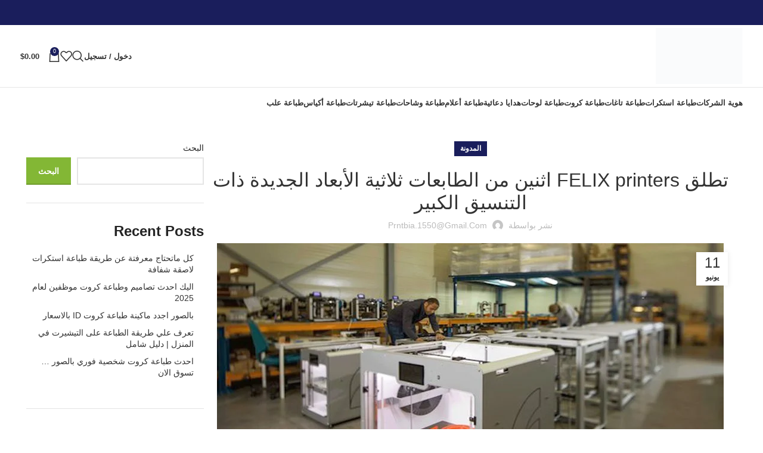

--- FILE ---
content_type: text/html; charset=UTF-8
request_url: https://printbia.com/felix-printers-launches-two-new-large-format-3d-printers/
body_size: 43463
content:
<!DOCTYPE html><html dir="rtl" lang="ar"><head><script data-no-optimize="1">var litespeed_docref=sessionStorage.getItem("litespeed_docref");litespeed_docref&&(Object.defineProperty(document,"referrer",{get:function(){return litespeed_docref}}),sessionStorage.removeItem("litespeed_docref"));</script> <meta charset="UTF-8"><link rel="profile" href="https://gmpg.org/xfn/11"><link rel="pingback" href="https://printbia.com/xmlrpc.php"><meta name='robots' content='index, follow, max-image-preview:large, max-snippet:-1, max-video-preview:-1' /> <script data-cfasync="false" data-pagespeed-no-defer>var gtm4wp_datalayer_name = "dataLayer";
	var dataLayer = dataLayer || [];</script>  <script id="google_gtagjs-js-consent-mode-data-layer" type="litespeed/javascript">window.dataLayer=window.dataLayer||[];function gtag(){dataLayer.push(arguments)}
gtag('consent','default',{"ad_personalization":"denied","ad_storage":"denied","ad_user_data":"denied","analytics_storage":"denied","functionality_storage":"denied","security_storage":"denied","personalization_storage":"denied","region":["AT","BE","BG","CH","CY","CZ","DE","DK","EE","ES","FI","FR","GB","GR","HR","HU","IE","IS","IT","LI","LT","LU","LV","MT","NL","NO","PL","PT","RO","SE","SI","SK"],"wait_for_update":500});window._googlesitekitConsentCategoryMap={"statistics":["analytics_storage"],"marketing":["ad_storage","ad_user_data","ad_personalization"],"functional":["functionality_storage","security_storage"],"preferences":["personalization_storage"]};window._googlesitekitConsents={"ad_personalization":"denied","ad_storage":"denied","ad_user_data":"denied","analytics_storage":"denied","functionality_storage":"denied","security_storage":"denied","personalization_storage":"denied","region":["AT","BE","BG","CH","CY","CZ","DE","DK","EE","ES","FI","FR","GB","GR","HR","HU","IE","IS","IT","LI","LT","LU","LV","MT","NL","NO","PL","PT","RO","SE","SI","SK"],"wait_for_update":500}</script> <title>تطلق FELIX printers اثنين من الطابعات ثلاثية الأبعاد الجديدة ذات التنسيق الكبير</title><link rel="canonical" href="https://printbia.com/felix-printers-launches-two-new-large-format-3d-printers/" /><meta property="og:locale" content="ar_AR" /><meta property="og:type" content="article" /><meta property="og:title" content="تطلق FELIX printers اثنين من الطابعات ثلاثية الأبعاد الجديدة ذات التنسيق الكبير" /><meta property="og:description" content="تطلق طابعات FELIX من هولندا جهازين جديدين، وهما منصات Felix Pro L و Felix Pro XL.&nbsp;كلاهما من آلات نمذجة الترسيب" /><meta property="og:url" content="https://printbia.com/felix-printers-launches-two-new-large-format-3d-printers/" /><meta property="og:site_name" content="مطابع برنتبيا الرياض" /><meta property="article:published_time" content="2023-06-11T05:00:58+00:00" /><meta property="og:image" content="https://printbia.com/wp-content/uploads/2023/06/FELIX-L-XL-2.jpg" /><meta property="og:image:width" content="850" /><meta property="og:image:height" content="500" /><meta property="og:image:type" content="image/jpeg" /><meta name="author" content="prntbia.1550@gmail.com" /><meta name="twitter:card" content="summary_large_image" /><meta name="twitter:label1" content="كُتب بواسطة" /><meta name="twitter:data1" content="prntbia.1550@gmail.com" /> <script type="application/ld+json" class="yoast-schema-graph">{"@context":"https://schema.org","@graph":[{"@type":"Article","@id":"https://printbia.com/felix-printers-launches-two-new-large-format-3d-printers/#article","isPartOf":{"@id":"https://printbia.com/felix-printers-launches-two-new-large-format-3d-printers/"},"author":{"name":"prntbia.1550@gmail.com","@id":"https://printbia.com/#/schema/person/bb58a25d23e60194816836a6ad785259"},"headline":"تطلق FELIX printers اثنين من الطابعات ثلاثية الأبعاد الجديدة ذات التنسيق الكبير","datePublished":"2023-06-11T05:00:58+00:00","mainEntityOfPage":{"@id":"https://printbia.com/felix-printers-launches-two-new-large-format-3d-printers/"},"wordCount":68,"commentCount":0,"publisher":{"@id":"https://printbia.com/#organization"},"image":{"@id":"https://printbia.com/felix-printers-launches-two-new-large-format-3d-printers/#primaryimage"},"thumbnailUrl":"https://printbia.com/wp-content/uploads/2023/06/FELIX-L-XL-2.jpg","articleSection":["المدونة"],"inLanguage":"ar","potentialAction":[{"@type":"CommentAction","name":"Comment","target":["https://printbia.com/felix-printers-launches-two-new-large-format-3d-printers/#respond"]}]},{"@type":"WebPage","@id":"https://printbia.com/felix-printers-launches-two-new-large-format-3d-printers/","url":"https://printbia.com/felix-printers-launches-two-new-large-format-3d-printers/","name":"تطلق FELIX printers اثنين من الطابعات ثلاثية الأبعاد الجديدة ذات التنسيق الكبير","isPartOf":{"@id":"https://printbia.com/#website"},"primaryImageOfPage":{"@id":"https://printbia.com/felix-printers-launches-two-new-large-format-3d-printers/#primaryimage"},"image":{"@id":"https://printbia.com/felix-printers-launches-two-new-large-format-3d-printers/#primaryimage"},"thumbnailUrl":"https://printbia.com/wp-content/uploads/2023/06/FELIX-L-XL-2.jpg","datePublished":"2023-06-11T05:00:58+00:00","breadcrumb":{"@id":"https://printbia.com/felix-printers-launches-two-new-large-format-3d-printers/#breadcrumb"},"inLanguage":"ar","potentialAction":[{"@type":"ReadAction","target":["https://printbia.com/felix-printers-launches-two-new-large-format-3d-printers/"]}]},{"@type":"ImageObject","inLanguage":"ar","@id":"https://printbia.com/felix-printers-launches-two-new-large-format-3d-printers/#primaryimage","url":"https://printbia.com/wp-content/uploads/2023/06/FELIX-L-XL-2.jpg","contentUrl":"https://printbia.com/wp-content/uploads/2023/06/FELIX-L-XL-2.jpg","width":850,"height":500},{"@type":"BreadcrumbList","@id":"https://printbia.com/felix-printers-launches-two-new-large-format-3d-printers/#breadcrumb","itemListElement":[{"@type":"ListItem","position":1,"name":"الرئيسية","item":"https://printbia.com/"},{"@type":"ListItem","position":2,"name":"المدونة","item":"https://printbia.com/blog/"},{"@type":"ListItem","position":3,"name":"تطلق FELIX printers اثنين من الطابعات ثلاثية الأبعاد الجديدة ذات التنسيق الكبير"}]},{"@type":"WebSite","@id":"https://printbia.com/#website","url":"https://printbia.com/","name":"مطابع برنتبيا الرياض","description":"خبرة أكثر من 25 عامًا في طباعة الهويات التجارية وتصميمها بجودة عالية وسرعة في التنفيذ لتلبية جميع احتياجات عملائنا في الرياض","publisher":{"@id":"https://printbia.com/#organization"},"alternateName":"مطابع برنتبيا","potentialAction":[{"@type":"SearchAction","target":{"@type":"EntryPoint","urlTemplate":"https://printbia.com/?s={search_term_string}"},"query-input":{"@type":"PropertyValueSpecification","valueRequired":true,"valueName":"search_term_string"}}],"inLanguage":"ar"},{"@type":"Organization","@id":"https://printbia.com/#organization","name":"مطابع برنتبيا الرياض","alternateName":"مطابع برنتبيا","url":"https://printbia.com/","logo":{"@type":"ImageObject","inLanguage":"ar","@id":"https://printbia.com/#/schema/logo/image/","url":"https://printbia.com/wp-content/uploads/2021/11/cropped-مطبعة-برنتيبيا-السريعة-شعار-بهاء-01.png","contentUrl":"https://printbia.com/wp-content/uploads/2021/11/cropped-مطبعة-برنتيبيا-السريعة-شعار-بهاء-01.png","width":923,"height":593,"caption":"مطابع برنتبيا الرياض"},"image":{"@id":"https://printbia.com/#/schema/logo/image/"}},{"@type":"Person","@id":"https://printbia.com/#/schema/person/bb58a25d23e60194816836a6ad785259","name":"prntbia.1550@gmail.com","image":{"@type":"ImageObject","inLanguage":"ar","@id":"https://printbia.com/#/schema/person/image/","url":"https://secure.gravatar.com/avatar/5f4da114e2c2962db0eeee1eea8d67080bbf63c53ae1baf8231fbc2d854af90f?s=96&d=mm&r=g","contentUrl":"https://secure.gravatar.com/avatar/5f4da114e2c2962db0eeee1eea8d67080bbf63c53ae1baf8231fbc2d854af90f?s=96&d=mm&r=g","caption":"prntbia.1550@gmail.com"},"sameAs":["https://printbia.com"],"url":"https://printbia.com/author/amlakehsaagmail-com/"}]}</script> <link rel='dns-prefetch' href='//www.googletagmanager.com' /><link rel='dns-prefetch' href='//fonts.googleapis.com' /><style id='wp-img-auto-sizes-contain-inline-css' type='text/css'>img:is([sizes=auto i],[sizes^="auto," i]){contain-intrinsic-size:3000px 1500px}
/*# sourceURL=wp-img-auto-sizes-contain-inline-css */</style><link data-optimized="2" rel="stylesheet" href="https://printbia.com/wp-content/litespeed/css/dd8941593f3754bc8cccc96f69524fa6.css?ver=a8ade" /><style id='classic-theme-styles-inline-css' type='text/css'>/*! This file is auto-generated */
.wp-block-button__link{color:#fff;background-color:#32373c;border-radius:9999px;box-shadow:none;text-decoration:none;padding:calc(.667em + 2px) calc(1.333em + 2px);font-size:1.125em}.wp-block-file__button{background:#32373c;color:#fff;text-decoration:none}
/*# sourceURL=/wp-includes/css/classic-themes.min.css */</style><style id='global-styles-inline-css' type='text/css'>:root{--wp--preset--aspect-ratio--square: 1;--wp--preset--aspect-ratio--4-3: 4/3;--wp--preset--aspect-ratio--3-4: 3/4;--wp--preset--aspect-ratio--3-2: 3/2;--wp--preset--aspect-ratio--2-3: 2/3;--wp--preset--aspect-ratio--16-9: 16/9;--wp--preset--aspect-ratio--9-16: 9/16;--wp--preset--color--black: #000000;--wp--preset--color--cyan-bluish-gray: #abb8c3;--wp--preset--color--white: #ffffff;--wp--preset--color--pale-pink: #f78da7;--wp--preset--color--vivid-red: #cf2e2e;--wp--preset--color--luminous-vivid-orange: #ff6900;--wp--preset--color--luminous-vivid-amber: #fcb900;--wp--preset--color--light-green-cyan: #7bdcb5;--wp--preset--color--vivid-green-cyan: #00d084;--wp--preset--color--pale-cyan-blue: #8ed1fc;--wp--preset--color--vivid-cyan-blue: #0693e3;--wp--preset--color--vivid-purple: #9b51e0;--wp--preset--gradient--vivid-cyan-blue-to-vivid-purple: linear-gradient(135deg,rgb(6,147,227) 0%,rgb(155,81,224) 100%);--wp--preset--gradient--light-green-cyan-to-vivid-green-cyan: linear-gradient(135deg,rgb(122,220,180) 0%,rgb(0,208,130) 100%);--wp--preset--gradient--luminous-vivid-amber-to-luminous-vivid-orange: linear-gradient(135deg,rgb(252,185,0) 0%,rgb(255,105,0) 100%);--wp--preset--gradient--luminous-vivid-orange-to-vivid-red: linear-gradient(135deg,rgb(255,105,0) 0%,rgb(207,46,46) 100%);--wp--preset--gradient--very-light-gray-to-cyan-bluish-gray: linear-gradient(135deg,rgb(238,238,238) 0%,rgb(169,184,195) 100%);--wp--preset--gradient--cool-to-warm-spectrum: linear-gradient(135deg,rgb(74,234,220) 0%,rgb(151,120,209) 20%,rgb(207,42,186) 40%,rgb(238,44,130) 60%,rgb(251,105,98) 80%,rgb(254,248,76) 100%);--wp--preset--gradient--blush-light-purple: linear-gradient(135deg,rgb(255,206,236) 0%,rgb(152,150,240) 100%);--wp--preset--gradient--blush-bordeaux: linear-gradient(135deg,rgb(254,205,165) 0%,rgb(254,45,45) 50%,rgb(107,0,62) 100%);--wp--preset--gradient--luminous-dusk: linear-gradient(135deg,rgb(255,203,112) 0%,rgb(199,81,192) 50%,rgb(65,88,208) 100%);--wp--preset--gradient--pale-ocean: linear-gradient(135deg,rgb(255,245,203) 0%,rgb(182,227,212) 50%,rgb(51,167,181) 100%);--wp--preset--gradient--electric-grass: linear-gradient(135deg,rgb(202,248,128) 0%,rgb(113,206,126) 100%);--wp--preset--gradient--midnight: linear-gradient(135deg,rgb(2,3,129) 0%,rgb(40,116,252) 100%);--wp--preset--font-size--small: 13px;--wp--preset--font-size--medium: 20px;--wp--preset--font-size--large: 36px;--wp--preset--font-size--x-large: 42px;--wp--preset--spacing--20: 0.44rem;--wp--preset--spacing--30: 0.67rem;--wp--preset--spacing--40: 1rem;--wp--preset--spacing--50: 1.5rem;--wp--preset--spacing--60: 2.25rem;--wp--preset--spacing--70: 3.38rem;--wp--preset--spacing--80: 5.06rem;--wp--preset--shadow--natural: 6px 6px 9px rgba(0, 0, 0, 0.2);--wp--preset--shadow--deep: 12px 12px 50px rgba(0, 0, 0, 0.4);--wp--preset--shadow--sharp: 6px 6px 0px rgba(0, 0, 0, 0.2);--wp--preset--shadow--outlined: 6px 6px 0px -3px rgb(255, 255, 255), 6px 6px rgb(0, 0, 0);--wp--preset--shadow--crisp: 6px 6px 0px rgb(0, 0, 0);}:where(.is-layout-flex){gap: 0.5em;}:where(.is-layout-grid){gap: 0.5em;}body .is-layout-flex{display: flex;}.is-layout-flex{flex-wrap: wrap;align-items: center;}.is-layout-flex > :is(*, div){margin: 0;}body .is-layout-grid{display: grid;}.is-layout-grid > :is(*, div){margin: 0;}:where(.wp-block-columns.is-layout-flex){gap: 2em;}:where(.wp-block-columns.is-layout-grid){gap: 2em;}:where(.wp-block-post-template.is-layout-flex){gap: 1.25em;}:where(.wp-block-post-template.is-layout-grid){gap: 1.25em;}.has-black-color{color: var(--wp--preset--color--black) !important;}.has-cyan-bluish-gray-color{color: var(--wp--preset--color--cyan-bluish-gray) !important;}.has-white-color{color: var(--wp--preset--color--white) !important;}.has-pale-pink-color{color: var(--wp--preset--color--pale-pink) !important;}.has-vivid-red-color{color: var(--wp--preset--color--vivid-red) !important;}.has-luminous-vivid-orange-color{color: var(--wp--preset--color--luminous-vivid-orange) !important;}.has-luminous-vivid-amber-color{color: var(--wp--preset--color--luminous-vivid-amber) !important;}.has-light-green-cyan-color{color: var(--wp--preset--color--light-green-cyan) !important;}.has-vivid-green-cyan-color{color: var(--wp--preset--color--vivid-green-cyan) !important;}.has-pale-cyan-blue-color{color: var(--wp--preset--color--pale-cyan-blue) !important;}.has-vivid-cyan-blue-color{color: var(--wp--preset--color--vivid-cyan-blue) !important;}.has-vivid-purple-color{color: var(--wp--preset--color--vivid-purple) !important;}.has-black-background-color{background-color: var(--wp--preset--color--black) !important;}.has-cyan-bluish-gray-background-color{background-color: var(--wp--preset--color--cyan-bluish-gray) !important;}.has-white-background-color{background-color: var(--wp--preset--color--white) !important;}.has-pale-pink-background-color{background-color: var(--wp--preset--color--pale-pink) !important;}.has-vivid-red-background-color{background-color: var(--wp--preset--color--vivid-red) !important;}.has-luminous-vivid-orange-background-color{background-color: var(--wp--preset--color--luminous-vivid-orange) !important;}.has-luminous-vivid-amber-background-color{background-color: var(--wp--preset--color--luminous-vivid-amber) !important;}.has-light-green-cyan-background-color{background-color: var(--wp--preset--color--light-green-cyan) !important;}.has-vivid-green-cyan-background-color{background-color: var(--wp--preset--color--vivid-green-cyan) !important;}.has-pale-cyan-blue-background-color{background-color: var(--wp--preset--color--pale-cyan-blue) !important;}.has-vivid-cyan-blue-background-color{background-color: var(--wp--preset--color--vivid-cyan-blue) !important;}.has-vivid-purple-background-color{background-color: var(--wp--preset--color--vivid-purple) !important;}.has-black-border-color{border-color: var(--wp--preset--color--black) !important;}.has-cyan-bluish-gray-border-color{border-color: var(--wp--preset--color--cyan-bluish-gray) !important;}.has-white-border-color{border-color: var(--wp--preset--color--white) !important;}.has-pale-pink-border-color{border-color: var(--wp--preset--color--pale-pink) !important;}.has-vivid-red-border-color{border-color: var(--wp--preset--color--vivid-red) !important;}.has-luminous-vivid-orange-border-color{border-color: var(--wp--preset--color--luminous-vivid-orange) !important;}.has-luminous-vivid-amber-border-color{border-color: var(--wp--preset--color--luminous-vivid-amber) !important;}.has-light-green-cyan-border-color{border-color: var(--wp--preset--color--light-green-cyan) !important;}.has-vivid-green-cyan-border-color{border-color: var(--wp--preset--color--vivid-green-cyan) !important;}.has-pale-cyan-blue-border-color{border-color: var(--wp--preset--color--pale-cyan-blue) !important;}.has-vivid-cyan-blue-border-color{border-color: var(--wp--preset--color--vivid-cyan-blue) !important;}.has-vivid-purple-border-color{border-color: var(--wp--preset--color--vivid-purple) !important;}.has-vivid-cyan-blue-to-vivid-purple-gradient-background{background: var(--wp--preset--gradient--vivid-cyan-blue-to-vivid-purple) !important;}.has-light-green-cyan-to-vivid-green-cyan-gradient-background{background: var(--wp--preset--gradient--light-green-cyan-to-vivid-green-cyan) !important;}.has-luminous-vivid-amber-to-luminous-vivid-orange-gradient-background{background: var(--wp--preset--gradient--luminous-vivid-amber-to-luminous-vivid-orange) !important;}.has-luminous-vivid-orange-to-vivid-red-gradient-background{background: var(--wp--preset--gradient--luminous-vivid-orange-to-vivid-red) !important;}.has-very-light-gray-to-cyan-bluish-gray-gradient-background{background: var(--wp--preset--gradient--very-light-gray-to-cyan-bluish-gray) !important;}.has-cool-to-warm-spectrum-gradient-background{background: var(--wp--preset--gradient--cool-to-warm-spectrum) !important;}.has-blush-light-purple-gradient-background{background: var(--wp--preset--gradient--blush-light-purple) !important;}.has-blush-bordeaux-gradient-background{background: var(--wp--preset--gradient--blush-bordeaux) !important;}.has-luminous-dusk-gradient-background{background: var(--wp--preset--gradient--luminous-dusk) !important;}.has-pale-ocean-gradient-background{background: var(--wp--preset--gradient--pale-ocean) !important;}.has-electric-grass-gradient-background{background: var(--wp--preset--gradient--electric-grass) !important;}.has-midnight-gradient-background{background: var(--wp--preset--gradient--midnight) !important;}.has-small-font-size{font-size: var(--wp--preset--font-size--small) !important;}.has-medium-font-size{font-size: var(--wp--preset--font-size--medium) !important;}.has-large-font-size{font-size: var(--wp--preset--font-size--large) !important;}.has-x-large-font-size{font-size: var(--wp--preset--font-size--x-large) !important;}
:where(.wp-block-post-template.is-layout-flex){gap: 1.25em;}:where(.wp-block-post-template.is-layout-grid){gap: 1.25em;}
:where(.wp-block-term-template.is-layout-flex){gap: 1.25em;}:where(.wp-block-term-template.is-layout-grid){gap: 1.25em;}
:where(.wp-block-columns.is-layout-flex){gap: 2em;}:where(.wp-block-columns.is-layout-grid){gap: 2em;}
:root :where(.wp-block-pullquote){font-size: 1.5em;line-height: 1.6;}
/*# sourceURL=global-styles-inline-css */</style><style id='woocommerce-inline-inline-css' type='text/css'>.woocommerce form .form-row .required { visibility: visible; }
/*# sourceURL=woocommerce-inline-inline-css */</style> <script type="litespeed/javascript" data-src="https://printbia.com/wp-includes/js/jquery/jquery.min.js" id="jquery-core-js"></script> <script id="wc-add-to-cart-js-extra" type="litespeed/javascript">var wc_add_to_cart_params={"ajax_url":"/wp-admin/admin-ajax.php","wc_ajax_url":"/?wc-ajax=%%endpoint%%","i18n_view_cart":"\u0639\u0631\u0636 \u0627\u0644\u0633\u0644\u0629","cart_url":"https://printbia.com/cart/","is_cart":"","cart_redirect_after_add":"no"}</script>  <script type="litespeed/javascript" data-src="https://www.googletagmanager.com/gtag/js?id=GT-TNPN5PV6" id="google_gtagjs-js"></script> <script id="google_gtagjs-js-after" type="litespeed/javascript">window.dataLayer=window.dataLayer||[];function gtag(){dataLayer.push(arguments)}
gtag("set","linker",{"domains":["printbia.com"]});gtag("js",new Date());gtag("set","developer_id.dZTNiMT",!0);gtag("config","GT-TNPN5PV6",{"googlesitekit_post_type":"post"});gtag("config","AW-16644225939");window._googlesitekit=window._googlesitekit||{};window._googlesitekit.throttledEvents=[];window._googlesitekit.gtagEvent=(name,data)=>{var key=JSON.stringify({name,data});if(!!window._googlesitekit.throttledEvents[key]){return}window._googlesitekit.throttledEvents[key]=!0;setTimeout(()=>{delete window._googlesitekit.throttledEvents[key]},5);gtag("event",name,{...data,event_source:"site-kit"})}</script> <meta name="generator" content="Site Kit by Google 1.170.0" /> <script data-cfasync="false" data-pagespeed-no-defer>var dataLayer_content = {"pagePostType":"post","pagePostType2":"single-post","pageCategory":["%d8%a7%d9%84%d9%85%d8%af%d9%88%d9%86%d8%a9"],"pagePostAuthor":"prntbia.1550@gmail.com"};
	dataLayer.push( dataLayer_content );</script> <script data-cfasync="false" data-pagespeed-no-defer>(function(w,d,s,l,i){w[l]=w[l]||[];w[l].push({'gtm.start':
new Date().getTime(),event:'gtm.js'});var f=d.getElementsByTagName(s)[0],
j=d.createElement(s),dl=l!='dataLayer'?'&l='+l:'';j.async=true;j.src=
'//www.googletagmanager.com/gtm.js?id='+i+dl;f.parentNode.insertBefore(j,f);
})(window,document,'script','dataLayer','GTM-NVV69VJR');</script> <meta name="viewport" content="width=device-width, initial-scale=1.0, maximum-scale=1.0, user-scalable=no">
<noscript><style>.woocommerce-product-gallery{ opacity: 1 !important; }</style></noscript><meta name="generator" content="Elementor 3.34.1; features: e_font_icon_svg, additional_custom_breakpoints; settings: css_print_method-external, google_font-enabled, font_display-swap"><style>.e-con.e-parent:nth-of-type(n+4):not(.e-lazyloaded):not(.e-no-lazyload),
				.e-con.e-parent:nth-of-type(n+4):not(.e-lazyloaded):not(.e-no-lazyload) * {
					background-image: none !important;
				}
				@media screen and (max-height: 1024px) {
					.e-con.e-parent:nth-of-type(n+3):not(.e-lazyloaded):not(.e-no-lazyload),
					.e-con.e-parent:nth-of-type(n+3):not(.e-lazyloaded):not(.e-no-lazyload) * {
						background-image: none !important;
					}
				}
				@media screen and (max-height: 640px) {
					.e-con.e-parent:nth-of-type(n+2):not(.e-lazyloaded):not(.e-no-lazyload),
					.e-con.e-parent:nth-of-type(n+2):not(.e-lazyloaded):not(.e-no-lazyload) * {
						background-image: none !important;
					}
				}</style> <script type="litespeed/javascript">(function(w,d,s,l,i){w[l]=w[l]||[];w[l].push({'gtm.start':new Date().getTime(),event:'gtm.js'});var f=d.getElementsByTagName(s)[0],j=d.createElement(s),dl=l!='dataLayer'?'&l='+l:'';j.async=!0;j.src='https://www.googletagmanager.com/gtm.js?id='+i+dl;f.parentNode.insertBefore(j,f)})(window,document,'script','dataLayer','GTM-TXFKDHJJ')</script> <link rel="icon" href="https://printbia.com/wp-content/uploads/2024/11/cropped-cropped-مطبعة-برنتيبيا-السريعة-شعار-بهاء-01-150x150.png" sizes="32x32" /><link rel="icon" href="https://printbia.com/wp-content/uploads/2024/11/cropped-cropped-مطبعة-برنتيبيا-السريعة-شعار-بهاء-01-300x300.png" sizes="192x192" /><link rel="apple-touch-icon" href="https://printbia.com/wp-content/uploads/2024/11/cropped-cropped-مطبعة-برنتيبيا-السريعة-شعار-بهاء-01-300x300.png" /><meta name="msapplication-TileImage" content="https://printbia.com/wp-content/uploads/2024/11/cropped-cropped-مطبعة-برنتيبيا-السريعة-شعار-بهاء-01-300x300.png" /><style></style><style id="wd-style-theme_settings_default-css" data-type="wd-style-theme_settings_default">@font-face {
	font-weight: normal;
	font-style: normal;
	font-family: "woodmart-font";
	src: url("//printbia.com/wp-content/themes/woodmart/fonts/woodmart-font-1-400.woff2?v=7.5.1") format("woff2");
}

:root {
	--wd-text-font: "Tajawal", Arial, Helvetica, sans-serif;
	--wd-text-font-weight: 400;
	--wd-text-color: #777777;
	--wd-text-font-size: 14px;
	--wd-title-font: "Tajawal", Arial, Helvetica, sans-serif;
	--wd-title-font-weight: 600;
	--wd-title-color: #242424;
	--wd-entities-title-font: "Tajawal", Arial, Helvetica, sans-serif;
	--wd-entities-title-font-weight: 500;
	--wd-entities-title-color: #333333;
	--wd-entities-title-color-hover: rgb(51 51 51 / 65%);
	--wd-alternative-font: "Tajawal", Arial, Helvetica, sans-serif;
	--wd-widget-title-font: "Tajawal", Arial, Helvetica, sans-serif;
	--wd-widget-title-font-weight: 600;
	--wd-widget-title-transform: uppercase;
	--wd-widget-title-color: #333;
	--wd-widget-title-font-size: 16px;
	--wd-header-el-font: "Tajawal", Arial, Helvetica, sans-serif;
	--wd-header-el-font-weight: 700;
	--wd-header-el-transform: uppercase;
	--wd-header-el-font-size: 13px;
	--wd-primary-color: rgb(26,30,92);
	--wd-alternative-color: rgb(249,204,0);
	--wd-link-color: #333333;
	--wd-link-color-hover: #242424;
	--btn-default-bgcolor: #f7f7f7;
	--btn-default-bgcolor-hover: #efefef;
	--btn-accented-bgcolor: #83b735;
	--btn-accented-bgcolor-hover: #74a32f;
	--wd-form-brd-width: 2px;
	--notices-success-bg: #459647;
	--notices-success-color: #fff;
	--notices-warning-bg: #E0B252;
	--notices-warning-color: #fff;
}
.woodmart-woocommerce-layered-nav .wd-scroll-content {
	max-height: 223px;
}
.wd-popup.wd-age-verify {
	--wd-popup-width: 500px;
}
.wd-popup.wd-promo-popup {
	background-color: #111111;
	background-image: none;
	background-repeat: no-repeat;
	background-size: contain;
	background-position: left center;
	--wd-popup-width: 800px;
}
.page-title-default {
	background-color: #0a0a0a;
	background-image: none;
	background-size: cover;
	background-position: center center;
}
.footer-container {
	background-color: #ffffff;
	background-image: none;
}
.wd-popup.popup-quick-view {
	--wd-popup-width: 920px;
}
:root{
--wd-container-w: 1222px;
--wd-form-brd-radius: 0px;
--btn-default-color: #333;
--btn-default-color-hover: #333;
--btn-accented-color: #fff;
--btn-accented-color-hover: #fff;
--btn-default-brd-radius: 0px;
--btn-default-box-shadow: none;
--btn-default-box-shadow-hover: none;
--btn-default-box-shadow-active: none;
--btn-default-bottom: 0px;
--btn-accented-bottom-active: -1px;
--btn-accented-brd-radius: 0px;
--btn-accented-box-shadow: inset 0 -2px 0 rgba(0, 0, 0, .15);
--btn-accented-box-shadow-hover: inset 0 -2px 0 rgba(0, 0, 0, .15);
--wd-brd-radius: 0px;
}

@media (min-width: 1239px) {
.platform-Windows .wd-section-stretch > .elementor-container {
margin-left: auto;
margin-right: auto;
}
}

@media (min-width: 1222px) {
html:not(.platform-Windows) .wd-section-stretch > .elementor-container {
margin-left: auto;
margin-right: auto;
}
}</style></head><body class="rtl wp-singular post-template-default single single-post postid-5828 single-format-standard wp-custom-logo wp-theme-woodmart theme-woodmart woocommerce-no-js wrapper-full-width  categories-accordion-on woodmart-ajax-shop-on offcanvas-sidebar-mobile offcanvas-sidebar-tablet elementor-default elementor-kit-6">
<noscript>
<iframe data-lazyloaded="1" src="about:blank" data-litespeed-src="https://www.googletagmanager.com/ns.html?id=GTM-TXFKDHJJ" height="0" width="0" style="display:none;visibility:hidden"></iframe>
</noscript>
 <script type="text/javascript" id="wd-flicker-fix">// Flicker fix.</script> <noscript><iframe data-lazyloaded="1" src="about:blank" data-litespeed-src="https://www.googletagmanager.com/ns.html?id=GTM-NVV69VJR" height="0" width="0" style="display:none;visibility:hidden" aria-hidden="true"></iframe></noscript><div class="website-wrapper"><header class="whb-header whb-default_header whb-sticky-shadow whb-scroll-stick whb-sticky-real"><div class="whb-main-header"><div class="whb-row whb-top-bar whb-not-sticky-row whb-with-bg whb-without-border whb-color-dark whb-flex-flex-middle"><div class="container"><div class="whb-flex-row whb-top-bar-inner"><div class="whb-column whb-col-left whb-visible-lg whb-empty-column"></div><div class="whb-column whb-col-center whb-visible-lg whb-empty-column"></div><div class="whb-column whb-col-right whb-visible-lg"><div class=" wd-social-icons icons-design-default icons-size-small color-scheme-light social-share social-form-circle text-center">
<a rel="noopener noreferrer nofollow" href="https://www.facebook.com/sharer/sharer.php?u=https://printbia.com/felix-printers-launches-two-new-large-format-3d-printers/" target="_blank" class=" wd-social-icon social-facebook" aria-label="Facebook social link">
<span class="wd-icon"></span>
</a>
<a rel="noopener noreferrer nofollow" href="https://x.com/share?url=https://printbia.com/felix-printers-launches-two-new-large-format-3d-printers/" target="_blank" class=" wd-social-icon social-twitter" aria-label="رابط X">
<span class="wd-icon"></span>
</a>
<a rel="noopener noreferrer nofollow" href="https://pinterest.com/pin/create/button/?url=https://printbia.com/felix-printers-launches-two-new-large-format-3d-printers/&media=https://printbia.com/wp-content/uploads/2023/06/FELIX-L-XL-2.jpg&description=%D8%AA%D8%B7%D9%84%D9%82+FELIX+printers+%D8%A7%D8%AB%D9%86%D9%8A%D9%86+%D9%85%D9%86+%D8%A7%D9%84%D8%B7%D8%A7%D8%A8%D8%B9%D8%A7%D8%AA+%D8%AB%D9%84%D8%A7%D8%AB%D9%8A%D8%A9+%D8%A7%D9%84%D8%A3%D8%A8%D8%B9%D8%A7%D8%AF+%D8%A7%D9%84%D8%AC%D8%AF%D9%8A%D8%AF%D8%A9+%D8%B0%D8%A7%D8%AA+%D8%A7%D9%84%D8%AA%D9%86%D8%B3%D9%8A%D9%82+%D8%A7%D9%84%D9%83%D8%A8%D9%8A%D8%B1" target="_blank" class=" wd-social-icon social-pinterest" aria-label="Pinterest social link">
<span class="wd-icon"></span>
</a>
<a rel="noopener noreferrer nofollow" href="https://www.linkedin.com/shareArticle?mini=true&url=https://printbia.com/felix-printers-launches-two-new-large-format-3d-printers/" target="_blank" class=" wd-social-icon social-linkedin" aria-label="Linkedin social link">
<span class="wd-icon"></span>
</a>
<a rel="noopener noreferrer nofollow" href="https://telegram.me/share/url?url=https://printbia.com/felix-printers-launches-two-new-large-format-3d-printers/" target="_blank" class=" wd-social-icon social-tg" aria-label="رابط حساب تليغرام (Telegram)">
<span class="wd-icon"></span>
</a></div></div><div class="whb-column whb-col-mobile whb-hidden-lg"><div class=" wd-social-icons icons-design-default icons-size-small color-scheme-light social-share social-form-circle text-center">
<a rel="noopener noreferrer nofollow" href="https://www.facebook.com/sharer/sharer.php?u=https://printbia.com/felix-printers-launches-two-new-large-format-3d-printers/" target="_blank" class=" wd-social-icon social-facebook" aria-label="Facebook social link">
<span class="wd-icon"></span>
</a>
<a rel="noopener noreferrer nofollow" href="https://x.com/share?url=https://printbia.com/felix-printers-launches-two-new-large-format-3d-printers/" target="_blank" class=" wd-social-icon social-twitter" aria-label="رابط X">
<span class="wd-icon"></span>
</a>
<a rel="noopener noreferrer nofollow" href="https://pinterest.com/pin/create/button/?url=https://printbia.com/felix-printers-launches-two-new-large-format-3d-printers/&media=https://printbia.com/wp-content/uploads/2023/06/FELIX-L-XL-2.jpg&description=%D8%AA%D8%B7%D9%84%D9%82+FELIX+printers+%D8%A7%D8%AB%D9%86%D9%8A%D9%86+%D9%85%D9%86+%D8%A7%D9%84%D8%B7%D8%A7%D8%A8%D8%B9%D8%A7%D8%AA+%D8%AB%D9%84%D8%A7%D8%AB%D9%8A%D8%A9+%D8%A7%D9%84%D8%A3%D8%A8%D8%B9%D8%A7%D8%AF+%D8%A7%D9%84%D8%AC%D8%AF%D9%8A%D8%AF%D8%A9+%D8%B0%D8%A7%D8%AA+%D8%A7%D9%84%D8%AA%D9%86%D8%B3%D9%8A%D9%82+%D8%A7%D9%84%D9%83%D8%A8%D9%8A%D8%B1" target="_blank" class=" wd-social-icon social-pinterest" aria-label="Pinterest social link">
<span class="wd-icon"></span>
</a>
<a rel="noopener noreferrer nofollow" href="https://www.linkedin.com/shareArticle?mini=true&url=https://printbia.com/felix-printers-launches-two-new-large-format-3d-printers/" target="_blank" class=" wd-social-icon social-linkedin" aria-label="Linkedin social link">
<span class="wd-icon"></span>
</a>
<a rel="noopener noreferrer nofollow" href="https://telegram.me/share/url?url=https://printbia.com/felix-printers-launches-two-new-large-format-3d-printers/" target="_blank" class=" wd-social-icon social-tg" aria-label="رابط حساب تليغرام (Telegram)">
<span class="wd-icon"></span>
</a></div></div></div></div></div><div class="whb-row whb-general-header whb-not-sticky-row whb-without-bg whb-border-fullwidth whb-color-dark whb-flex-flex-middle"><div class="container"><div class="whb-flex-row whb-general-header-inner"><div class="whb-column whb-col-left whb-visible-lg"><div class="site-logo">
<a href="https://printbia.com/" class="wd-logo wd-main-logo" rel="home" aria-label="Site logo">
<img data-lazyloaded="1" src="[data-uri]" width="923" height="593" data-src="https://printbia.com/wp-content/uploads/2021/11/cropped-مطبعة-برنتيبيا-السريعة-شعار-بهاء-01.png" alt="مطابع برنتبيا الرياض" style="max-width: 250px;" />	</a></div></div><div class="whb-column whb-col-center whb-visible-lg whb-empty-column"></div><div class="whb-column whb-col-right whb-visible-lg"><div class="wd-header-my-account wd-tools-element wd-event-hover wd-design-1 wd-account-style-text whb-2b8mjqhbtvxz16jtxdrd">
<a href="https://printbia.com/my-account/" title="حسابي">
<span class="wd-tools-icon">
</span>
<span class="wd-tools-text">
دخول / تسجيل			</span></a><div class="wd-dropdown wd-dropdown-register"><div class="login-dropdown-inner woocommerce">
<span class="wd-heading"><span class="title">تسجيل الدخول</span><a class="create-account-link" href="https://printbia.com/my-account/?action=register">انشئ حساب</a></span><form method="post" class="login woocommerce-form woocommerce-form-login
" action="https://printbia.com/my-account/" 			><div class="googlesitekit-sign-in-with-google__frontend-output-button woocommerce-form-row form-row"></div><p class="woocommerce-FormRow woocommerce-FormRow--wide form-row form-row-wide form-row-username">
<label for="username">اسم المستخدم أو البريد الإلكتروني&nbsp;<span class="required">*</span></label>
<input type="text" class="woocommerce-Input woocommerce-Input--text input-text" name="username" id="username" value="" /></p><p class="woocommerce-FormRow woocommerce-FormRow--wide form-row form-row-wide form-row-password">
<label for="password">كلمة المرور&nbsp;<span class="required">*</span></label>
<input class="woocommerce-Input woocommerce-Input--text input-text" type="password" name="password" id="password" autocomplete="current-password" /></p><p class="form-row">
<input type="hidden" id="woocommerce-login-nonce" name="woocommerce-login-nonce" value="9fdee65f16" /><input type="hidden" name="_wp_http_referer" value="/felix-printers-launches-two-new-large-format-3d-printers/" />										<button type="submit" class="button woocommerce-button woocommerce-form-login__submit" name="login" value="تسجيل الدخول">تسجيل الدخول</button></p><p class="login-form-footer">
<a href="https://printbia.com/my-account/lost-password/" class="woocommerce-LostPassword lost_password">نسيت كلمة المرور؟</a>
<label class="woocommerce-form__label woocommerce-form__label-for-checkbox woocommerce-form-login__rememberme">
<input class="woocommerce-form__input woocommerce-form__input-checkbox" name="rememberme" type="checkbox" value="forever" title="تذكرني" aria-label="تذكرني" /> <span>تذكرني</span>
</label></p></form></div></div></div><div class="wd-header-search wd-tools-element wd-design-1 wd-style-icon wd-display-full-screen whb-duljtjrl87kj7pmuut6b" title="بحث">
<a href="#" rel="nofollow" aria-label="بحث">
<span class="wd-tools-icon">
</span><span class="wd-tools-text">
بحث			</span></a></div><div class="wd-header-wishlist wd-tools-element wd-style-icon wd-design-2 whb-i8977fqp1lmve3hyjltf" title="قائمة المفضلة">
<a href="https://printbia.com/felix-printers-launches-two-new-large-format-3d-printers/">
<span class="wd-tools-icon">
</span><span class="wd-tools-text">
المفضلة			</span></a></div><div class="wd-header-cart wd-tools-element wd-design-2 cart-widget-opener whb-5u866sftq6yga790jxf3">
<a href="https://printbia.com/cart/" title="سلة التسوق">
<span class="wd-tools-icon wd-icon-alt">
<span class="wd-cart-number wd-tools-count">0 <span>عنصر</span></span>
</span>
<span class="wd-tools-text">
<span class="wd-cart-subtotal"><span class="woocommerce-Price-amount amount"><bdi><span class="woocommerce-Price-currencySymbol">&#36;</span>0.00</bdi></span></span>
</span></a></div></div><div class="whb-column whb-mobile-left whb-hidden-lg"><div class="wd-tools-element wd-header-mobile-nav wd-style-text wd-design-6 wd-with-wrap whb-wn5z894j1g5n0yp3eeuz">
<a href="#" rel="nofollow" aria-label="Open mobile menu">
<span class="wd-tools-inner">
<span class="wd-tools-icon">
</span><span class="wd-tools-text">القائمة</span></span>
</a></div></div><div class="whb-column whb-mobile-center whb-hidden-lg"><div class="site-logo">
<a href="https://printbia.com/" class="wd-logo wd-main-logo" rel="home" aria-label="Site logo">
<img data-lazyloaded="1" src="[data-uri]" width="923" height="593" data-src="https://printbia.com/wp-content/uploads/2021/11/cropped-مطبعة-برنتيبيا-السريعة-شعار-بهاء-01.png" alt="مطابع برنتبيا الرياض" style="max-width: 140px;" />	</a></div></div><div class="whb-column whb-mobile-right whb-hidden-lg"><div class="wd-header-cart wd-tools-element wd-design-5 cart-widget-opener whb-u6cx6mzhiof1qeysah9h">
<a href="https://printbia.com/cart/" title="سلة التسوق">
<span class="wd-tools-icon wd-icon-alt">
<span class="wd-cart-number wd-tools-count">0 <span>عنصر</span></span>
</span>
<span class="wd-tools-text">
<span class="wd-cart-subtotal"><span class="woocommerce-Price-amount amount"><bdi><span class="woocommerce-Price-currencySymbol">&#36;</span>0.00</bdi></span></span>
</span></a></div></div></div></div></div><div class="whb-row whb-header-bottom whb-not-sticky-row whb-without-bg whb-without-border whb-color-dark whb-hidden-mobile whb-flex-flex-middle"><div class="container"><div class="whb-flex-row whb-header-bottom-inner"><div class="whb-column whb-col-left whb-visible-lg"><div class="wd-header-nav wd-header-main-nav text-left wd-design-1" role="navigation" aria-label="تصفح الرئيسية"><ul id="menu-new" class="menu wd-nav wd-nav-main wd-style-default wd-gap-s"><li id="menu-item-8123" class="menu-item menu-item-type-custom menu-item-object-custom menu-item-has-children menu-item-8123 item-level-0 menu-simple-dropdown wd-event-hover" ><a href="#" class="woodmart-nav-link"><span class="nav-link-text">هوية الشركات</span></a><div class="color-scheme-dark wd-design-default wd-dropdown-menu wd-dropdown"><div class="container"><ul class="wd-sub-menu color-scheme-dark"><li id="menu-item-8124" class="menu-item menu-item-type-custom menu-item-object-custom menu-item-8124 item-level-1 wd-event-hover" ><a href="https://printbia.com/product/printing-official-papers/" class="woodmart-nav-link">أوراق رسمية</a></li><li id="menu-item-8125" class="menu-item menu-item-type-custom menu-item-object-custom menu-item-8125 item-level-1 wd-event-hover" ><a href="https://printbia.com/product/letter-paper-printing/" class="woodmart-nav-link">ورق خطابات</a></li><li id="menu-item-8137" class="menu-item menu-item-type-custom menu-item-object-custom menu-item-8137 item-level-1 wd-event-hover" ><a href="https://printbia.com/product/a4-paper-printing/" class="woodmart-nav-link">ورق A4</a></li><li id="menu-item-8138" class="menu-item menu-item-type-custom menu-item-object-custom menu-item-8138 item-level-1 wd-event-hover" ><a href="https://printbia.com/product/print-invoices/" class="woodmart-nav-link">فواتير كمبيوتر</a></li><li id="menu-item-8139" class="menu-item menu-item-type-custom menu-item-object-custom menu-item-8139 item-level-1 wd-event-hover" ><a href="https://printbia.com/product/bond-printing/" class="woodmart-nav-link">سندات قبض</a></li><li id="menu-item-8140" class="menu-item menu-item-type-custom menu-item-object-custom menu-item-8140 item-level-1 wd-event-hover" ><a href="https://printbia.com/product/bond-printing/" class="woodmart-nav-link">سندات صرف</a></li><li id="menu-item-8141" class="menu-item menu-item-type-custom menu-item-object-custom menu-item-8141 item-level-1 wd-event-hover" ><a href="https://printbia.com/product/brochure-printing/" class="woodmart-nav-link">طباعة بروشورات</a></li><li id="menu-item-8161" class="menu-item menu-item-type-custom menu-item-object-custom menu-item-8161 item-level-1 wd-event-hover" ><a href="https://printbia.com/product/make-seals/" class="woodmart-nav-link">عمل اختام</a></li><li id="menu-item-8142" class="menu-item menu-item-type-custom menu-item-object-custom menu-item-8142 item-level-1 wd-event-hover" ><a href="https://printbia.com/product/print-coupons/" class="woodmart-nav-link">كوبونات</a></li><li id="menu-item-8143" class="menu-item menu-item-type-custom menu-item-object-custom menu-item-8143 item-level-1 wd-event-hover" ><a href="https://printbia.com/product/notebook-printing/" class="woodmart-nav-link">دفاتر ملاحظات</a></li></ul></div></div></li><li id="menu-item-8122" class="menu-item menu-item-type-custom menu-item-object-custom menu-item-8122 item-level-0 menu-simple-dropdown wd-event-hover" ><a href="https://printbia.com/product-category/stickers-printing/" class="woodmart-nav-link"><span class="nav-link-text">طباعة استكرات</span></a></li><li id="menu-item-8126" class="menu-item menu-item-type-custom menu-item-object-custom menu-item-has-children menu-item-8126 item-level-0 menu-simple-dropdown wd-event-hover" ><a href="#" class="woodmart-nav-link"><span class="nav-link-text">طباعة تاغات</span></a><div class="color-scheme-dark wd-design-default wd-dropdown-menu wd-dropdown"><div class="container"><ul class="wd-sub-menu color-scheme-dark"><li id="menu-item-8127" class="menu-item menu-item-type-custom menu-item-object-custom menu-item-8127 item-level-1 wd-event-hover" ><a href="https://printbia.com/product/tag-canvas/" class="woodmart-nav-link">تاغ قماش</a></li><li id="menu-item-8128" class="menu-item menu-item-type-custom menu-item-object-custom menu-item-8128 item-level-1 wd-event-hover" ><a href="https://printbia.com/product/acrylic-tag/" class="woodmart-nav-link">تاغ أكرليلك</a></li><li id="menu-item-8129" class="menu-item menu-item-type-custom menu-item-object-custom menu-item-8129 item-level-1 wd-event-hover" ><a href="https://printbia.com/product/leather-tag/" class="woodmart-nav-link">تاغ جلد</a></li><li id="menu-item-8130" class="menu-item menu-item-type-custom menu-item-object-custom menu-item-8130 item-level-1 wd-event-hover" ><a href="https://printbia.com/product/brooch/" class="woodmart-nav-link">بروش</a></li></ul></div></div></li><li id="menu-item-8132" class="menu-item menu-item-type-custom menu-item-object-custom menu-item-has-children menu-item-8132 item-level-0 menu-simple-dropdown wd-event-hover" ><a href="#" class="woodmart-nav-link"><span class="nav-link-text">طباعة كروت</span></a><div class="color-scheme-dark wd-design-default wd-dropdown-menu wd-dropdown"><div class="container"><ul class="wd-sub-menu color-scheme-dark"><li id="menu-item-8133" class="menu-item menu-item-type-custom menu-item-object-custom menu-item-8133 item-level-1 wd-event-hover" ><a href="https://printbia.com/product/personal-cards-printing/" class="woodmart-nav-link">كروت شخصية</a></li><li id="menu-item-8134" class="menu-item menu-item-type-custom menu-item-object-custom menu-item-8134 item-level-1 wd-event-hover" ><a href="https://printbia.com/product/printing-cards-for-employees/" class="woodmart-nav-link">كروت للموظفين</a></li><li id="menu-item-8135" class="menu-item menu-item-type-custom menu-item-object-custom menu-item-8135 item-level-1 wd-event-hover" ><a href="https://printbia.com/product/thank-you-cards-printing/" class="woodmart-nav-link">بطاقات شكر</a></li><li id="menu-item-8136" class="menu-item menu-item-type-custom menu-item-object-custom menu-item-8136 item-level-1 wd-event-hover" ><a href="https://printbia.com/product/plastic-card-printing/" class="woodmart-nav-link">بطاقات بلاستيكية</a></li></ul></div></div></li><li id="menu-item-8144" class="menu-item menu-item-type-custom menu-item-object-custom menu-item-has-children menu-item-8144 item-level-0 menu-simple-dropdown wd-event-hover" ><a href="#" class="woodmart-nav-link"><span class="nav-link-text">طباعة لوحات</span></a><div class="color-scheme-dark wd-design-default wd-dropdown-menu wd-dropdown"><div class="container"><ul class="wd-sub-menu color-scheme-dark"><li id="menu-item-8145" class="menu-item menu-item-type-custom menu-item-object-custom menu-item-8145 item-level-1 wd-event-hover" ><a href="https://printbia.com/product/canvas-paintings/" class="woodmart-nav-link">لوحات كانفاس</a></li><li id="menu-item-8146" class="menu-item menu-item-type-custom menu-item-object-custom menu-item-8146 item-level-1 wd-event-hover" ><a href="https://printbia.com/product/acrylic-panels/" class="woodmart-nav-link">لوحات أكرليلك</a></li><li id="menu-item-8147" class="menu-item menu-item-type-custom menu-item-object-custom menu-item-8147 item-level-1 wd-event-hover" ><a href="https://printbia.com/product/tablets-of-neighborhoods/" class="woodmart-nav-link">لوحات محلات</a></li><li id="menu-item-8148" class="menu-item menu-item-type-custom menu-item-object-custom menu-item-8148 item-level-1 wd-event-hover" ><a href="https://printbia.com/product/banners/" class="woodmart-nav-link">بنرات</a></li><li id="menu-item-8149" class="menu-item menu-item-type-custom menu-item-object-custom menu-item-8149 item-level-1 wd-event-hover" ><a href="https://printbia.com/product/stand/" class="woodmart-nav-link">استاند</a></li><li id="menu-item-8150" class="menu-item menu-item-type-custom menu-item-object-custom menu-item-8150 item-level-1 wd-event-hover" ><a href="https://printbia.com/product/forex-boards/" class="woodmart-nav-link">لوحات فوركس</a></li></ul></div></div></li><li id="menu-item-8151" class="menu-item menu-item-type-custom menu-item-object-custom menu-item-has-children menu-item-8151 item-level-0 menu-simple-dropdown wd-event-hover" ><a href="#" class="woodmart-nav-link"><span class="nav-link-text">هدايا دعائية</span></a><div class="color-scheme-dark wd-design-default wd-dropdown-menu wd-dropdown"><div class="container"><ul class="wd-sub-menu color-scheme-dark"><li id="menu-item-8153" class="menu-item menu-item-type-custom menu-item-object-custom menu-item-8153 item-level-1 wd-event-hover" ><a href="https://printbia.com/product/print-on-cap/" class="woodmart-nav-link">كاب</a></li><li id="menu-item-8152" class="menu-item menu-item-type-custom menu-item-object-custom menu-item-8152 item-level-1 wd-event-hover" ><a href="https://printbia.com/product/print-on-pens/" class="woodmart-nav-link">أقلام</a></li><li id="menu-item-8154" class="menu-item menu-item-type-custom menu-item-object-custom menu-item-8154 item-level-1 wd-event-hover" ><a href="https://printbia.com/product/print-on-medals/" class="woodmart-nav-link">ميدليات</a></li><li id="menu-item-8155" class="menu-item menu-item-type-custom menu-item-object-custom menu-item-8155 item-level-1 wd-event-hover" ><a href="https://printbia.com/product/print-on-flash/" class="woodmart-nav-link">فلاشات</a></li><li id="menu-item-8156" class="menu-item menu-item-type-custom menu-item-object-custom menu-item-8156 item-level-1 wd-event-hover" ><a href="https://printbia.com/product/print-on-mac/" class="woodmart-nav-link">ماك</a></li></ul></div></div></li><li id="menu-item-8419" class="menu-item menu-item-type-custom menu-item-object-custom menu-item-8419 item-level-0 menu-simple-dropdown wd-event-hover" ><a href="https://printbia.com/product/%d8%b7%d8%a8%d8%a7%d8%b9%d8%a9-%d8%a7%d8%b9%d9%84%d8%a7%d9%85/" class="woodmart-nav-link"><span class="nav-link-text">طباعة أعلام</span></a></li><li id="menu-item-8420" class="menu-item menu-item-type-custom menu-item-object-custom menu-item-8420 item-level-0 menu-simple-dropdown wd-event-hover" ><a href="https://printbia.com/product/%d8%b7%d8%a8%d8%a7%d8%b9%d8%a9-%d9%88%d8%b4%d8%a7%d8%ad%d8%a7%d8%aa/" class="woodmart-nav-link"><span class="nav-link-text">طباعة وشاحات</span></a></li><li id="menu-item-8157" class="menu-item menu-item-type-custom menu-item-object-custom menu-item-has-children menu-item-8157 item-level-0 menu-simple-dropdown wd-event-hover" ><a href="#" class="woodmart-nav-link"><span class="nav-link-text">طباعة تيشرتات</span></a><div class="color-scheme-dark wd-design-default wd-dropdown-menu wd-dropdown"><div class="container"><ul class="wd-sub-menu color-scheme-dark"><li id="menu-item-8158" class="menu-item menu-item-type-custom menu-item-object-custom menu-item-8158 item-level-1 wd-event-hover" ><a href="https://printbia.com/product/printing-on-polo-shirts/" class="woodmart-nav-link">تي شيرتات بولو</a></li><li id="menu-item-8159" class="menu-item menu-item-type-custom menu-item-object-custom menu-item-8159 item-level-1 wd-event-hover" ><a href="https://printbia.com/product/printing-on-plain-t-shirts/" class="woodmart-nav-link">تيشرتات عادية</a></li><li id="menu-item-8160" class="menu-item menu-item-type-custom menu-item-object-custom menu-item-8160 item-level-1 wd-event-hover" ><a href="https://printbia.com/product/print-on-pullovers/" class="woodmart-nav-link">بلوفرات</a></li></ul></div></div></li><li id="menu-item-8131" class="menu-item menu-item-type-custom menu-item-object-custom menu-item-has-children menu-item-8131 item-level-0 menu-simple-dropdown wd-event-hover" ><a href="https://printbia.com/product/printing-bags-and-boxes/" class="woodmart-nav-link"><span class="nav-link-text">طباعة أكياس</span></a><div class="color-scheme-dark wd-design-default wd-dropdown-menu wd-dropdown"><div class="container"><ul class="wd-sub-menu color-scheme-dark"><li id="menu-item-8162" class="menu-item menu-item-type-custom menu-item-object-custom menu-item-8162 item-level-1 wd-event-hover" ><a href="https://printbia.com/product-category/%d9%83%d8%b1%d8%a7%d9%81%d8%aa/" class="woodmart-nav-link">طباعة اكياس كرافت</a></li></ul></div></div></li><li id="menu-item-8163" class="menu-item menu-item-type-custom menu-item-object-custom menu-item-8163 item-level-0 menu-simple-dropdown wd-event-hover" ><a href="https://printbia.com/product/%D8%B7%D8%A8%D8%A7%D8%B9%D8%A9-%D8%B9%D9%84%D8%A8/" class="woodmart-nav-link"><span class="nav-link-text">طباعة علب</span></a></li></ul></div></div><div class="whb-column whb-col-center whb-visible-lg whb-empty-column"></div><div class="whb-column whb-col-right whb-visible-lg whb-empty-column"></div><div class="whb-column whb-col-mobile whb-hidden-lg whb-empty-column"></div></div></div></div></div></header><div class="main-page-wrapper"><div class="container"><div class="row content-layout-wrapper align-items-start"><div class="site-content col-lg-9 col-12 col-md-9" role="main"><article id="post-5828" class="post-single-page post-5828 post type-post status-publish format-standard has-post-thumbnail hentry category-24"><div class="article-inner"><div class="meta-post-categories wd-post-cat wd-style-with-bg"><a href="https://printbia.com/category/%d8%a7%d9%84%d9%85%d8%af%d9%88%d9%86%d8%a9/" rel="category tag">المدونة</a></div><h1 class="wd-entities-title title post-title">تطلق FELIX printers اثنين من الطابعات ثلاثية الأبعاد الجديدة ذات التنسيق الكبير</h1><div class="entry-meta wd-entry-meta"><ul class="entry-meta-list"><li class="modified-date">
<time class="updated" datetime="2023-06-11T08:00:58+03:00">
يونيو 11, 2023		</time></li><li class="meta-author">
<span>نشر بواسطة</span>
<img data-lazyloaded="1" src="[data-uri]" alt='author-avatar' data-src='https://secure.gravatar.com/avatar/5f4da114e2c2962db0eeee1eea8d67080bbf63c53ae1baf8231fbc2d854af90f?s=32&#038;d=mm&#038;r=g' data-srcset='https://secure.gravatar.com/avatar/5f4da114e2c2962db0eeee1eea8d67080bbf63c53ae1baf8231fbc2d854af90f?s=64&#038;d=mm&#038;r=g 2x' class='avatar avatar-32 photo' height='32' width='32' decoding='async'/>
<a href="https://printbia.com/author/amlakehsaagmail-com/" rel="author">
<span class="vcard author author_name">
<span class="fn">prntbia.1550@gmail.com</span>
</span>
</a></li></ul></div><header class="entry-header"><figure id="carousel-348" class="entry-thumbnail">
<img data-lazyloaded="1" src="[data-uri]" width="850" height="500" data-src="https://printbia.com/wp-content/uploads/2023/06/FELIX-L-XL-2.jpg" class="attachment-post-thumbnail size-post-thumbnail wp-post-image" alt="" decoding="async" data-srcset="https://printbia.com/wp-content/uploads/2023/06/FELIX-L-XL-2.jpg 850w, https://printbia.com/wp-content/uploads/2023/06/FELIX-L-XL-2-150x88.jpg 150w, https://printbia.com/wp-content/uploads/2023/06/FELIX-L-XL-2-600x353.jpg 600w, https://printbia.com/wp-content/uploads/2023/06/FELIX-L-XL-2-300x176.jpg 300w, https://printbia.com/wp-content/uploads/2023/06/FELIX-L-XL-2-768x452.jpg 768w" data-sizes="(max-width: 850px) 100vw, 850px" /></figure><div class="post-date wd-post-date wd-style-with-bg">
<span class="post-date-day">
11				</span>
<span class="post-date-month">
يونيو				</span></div></header><div class="article-body-container"><div class="entry-content wd-entry-content"><p>تطلق طابعات FELIX من هولندا جهازين جديدين، وهما منصات Felix Pro L و Felix Pro XL.&nbsp;كلاهما من آلات نمذجة الترسيب المنصهر&nbsp;(FDM)&nbsp;كبيرة التنسيق.&nbsp;لقد تم تصميمها بحيث تكون قادرة على طباعة أجزاء كبيرة، ويمكن لـ Pro L بناء أجزاء تصل إلى 300 × 400 × 400 ملم و Pro XL حتى 600 × 400 × 600 ملم.</p><h3 class="wp-block-heading">تصميم بسيط</h3><p>يقع المقر الرئيسي لشركة FELIX printers في IJsselstein ، هولندا، وقد تم تأسيسها في عام 2011. قرر Guillaume Feliks Dal ، مؤسس FELIX printers إنشاء شركته مع والده، Wilga Feliks Dal.&nbsp;أول طابعة ثلاثية الأبعاد طرحوها للبيع كانت FELIX 1.0.&nbsp;كانت إحدى أفكارهم الرئيسية هي إنشاء منتجات مناسبة للغرض وقابلة للترقية.&nbsp;بمعنى آخر، كانوا يعتزمون تبسيط تصميم أجهزتهم.&nbsp;على سبيل المثال، لا يوجد مسمار أو برغي أو أنبوب واحد كثيرًا على كل جهاز.&nbsp;كل مكون في طابعة FELIX 3D يأتي لغرض معين.</p><p class="has-text-align-center"><img data-lazyloaded="1" src="[data-uri]" fetchpriority="high" decoding="async" width="700" height="400" class="wp-image-5830" style="width: 700px;" data-src="https://printbia.com/wp-content/uploads/2023/06/pro-3.jpg" alt="" data-srcset="https://printbia.com/wp-content/uploads/2023/06/pro-3.jpg 700w, https://printbia.com/wp-content/uploads/2023/06/pro-3-150x86.jpg 150w, https://printbia.com/wp-content/uploads/2023/06/pro-3-600x343.jpg 600w, https://printbia.com/wp-content/uploads/2023/06/pro-3-300x171.jpg 300w" data-sizes="(max-width: 700px) 100vw, 700px" /></p><p id="caption-attachment-12003">طابعة Pro 3، الائتمانيات: FELIX printers</p><p>ستكمل الأجهزة الجديدة أجهزة سطح المكتب الخاصة بـ FELIX printers ، بما في ذلك Pro 3. كان جزء من مبادرة طرح هذه الأجهزة الجديدة على دراية بالقيود التي تفرضها أحجام الإنشاء الصغيرة لأنظمة سطح المكتب.</p><h3 class="wp-block-heading">الطلب على طابعات أكبر</h3><p>ستأتي منصاتهم ثلاثية الأبعاد كبيرة الحجم بمناطق مغلقة دافئة&nbsp;وباردة.&nbsp;حرصت الشركة أيضًا على ضمان جودة وموثوقية المطبوعات.&nbsp;في الواقع، تدعم المنطقة الدافئة درجة حرارة ثابتة أثناء البناء.&nbsp;هذا مهم بشكل خاص للمواد مثل ABS أو ألياف الكربون أو النايلون التي لديها عامل انكماش مرتفع.&nbsp;من ناحية أخرى، فإن المنطقة الباردة هي المكان الذي يتم فيه الاحتفاظ بالإلكترونيات لمنع ارتفاع درجة الحرارة.</p><p class="has-text-align-center"><img data-lazyloaded="1" src="[data-uri]" decoding="async" width="700" height="400" class="wp-image-5829" style="width: 700px;" data-src="https://printbia.com/wp-content/uploads/2023/06/FELIX-L-XL-1.jpg" alt="" data-srcset="https://printbia.com/wp-content/uploads/2023/06/FELIX-L-XL-1.jpg 700w, https://printbia.com/wp-content/uploads/2023/06/FELIX-L-XL-1-150x86.jpg 150w, https://printbia.com/wp-content/uploads/2023/06/FELIX-L-XL-1-600x343.jpg 600w, https://printbia.com/wp-content/uploads/2023/06/FELIX-L-XL-1-300x171.jpg 300w" data-sizes="(max-width: 700px) 100vw, 700px" /></p><p id="caption-attachment-12002">طابعة Pro L، الاعتمادات: FELIX printers</p><p>تتضمن بعض الميزات الأخرى الطارد المزدوج البديهي للجهاز.&nbsp;يمكنهم الطباعة معًا على مستويات مختلفة لتجنب الاصطدام.&nbsp;علق Guillaume Feliks Dal ، &#8221;&nbsp;لقد أخبرنا مستخدمونا أنهم بحاجة إلى خيارات لإنشاء أجزاء أكبر، ولكن دون المساومة على الجودة.&nbsp;ومع ذلك، فإن تحقيق ذلك ليس مجرد حالة لتوسيع نطاق بنية طابعاتنا ثلاثية الأبعاد الاحترافية.&nbsp;مع Pro L XL، استخدمنا كل خبرتنا في الهندسة الدقيقة لتطوير ما نعتقد أنه عرض جديد رائع للسوق يضمن التزام FELIX printers بطابعات ثلاثية الأبعاد قوية وموثوقة في هذه الأنظمة واسعة النطاق، بينما مما يتيح لهم الاستفادة بسرعة وسهولة من مزايا التصنيع الإضافي، دون عناء&nbsp;&#8220;.</p><p>المصدر: <a href="https://www.3dnatives.com/en/felixprinters-180220195/">3dnatives</a></p><p><strong>شاهد ايضا:</strong></p><p><a href="https://printbia.com/product-category/stickers-printing/">طباعة استيكر</a></p><p><a href="https://printbia.com/product/printing-bags-and-boxes/">طباعة أكياس وعلب</a></p><p><a href="https://printbia.com/product/printing-official-papers/">طباعة الأوراق الرسمية</a></p><p><a href="https://printbia.com/product/make-seals/">أختام</a></p><p><a href="https://printbia.com/product/print-invoices/">طباعة فواتير كمبيوتر</a></p><p><a href="https://printbia.com/product/bond-printing/">سندات قبض</a></p><p><a href="https://printbia.com/product/banners/">طباعة بنرات</a></p><p><a href="https://printbia.com/product/stand/">استاند رول أب</a></p><p><a href="https://printbia.com/product/acrylic-panels/">لوحة أكرليك</a></p><p><a href="https://printbia.com/product/leather-tag/">طباعة تاغ جلد</a></p><div class="taxopress-output-wrapper"><div class="st-post-tags">Tags:<div class="taxopress-no-tags-message">No tags for this post.</div> <br /></div></div></div></div></div></article><div class="wd-single-footer"><div class="single-post-social"><div class=" wd-social-icons icons-design-colored icons-size-default color-scheme-dark social-share social-form-circle text-center">
<a rel="noopener noreferrer nofollow" href="https://www.facebook.com/sharer/sharer.php?u=https://printbia.com/felix-printers-launches-two-new-large-format-3d-printers/" target="_blank" class=" wd-social-icon social-facebook" aria-label="Facebook social link">
<span class="wd-icon"></span>
</a>
<a rel="noopener noreferrer nofollow" href="https://x.com/share?url=https://printbia.com/felix-printers-launches-two-new-large-format-3d-printers/" target="_blank" class=" wd-social-icon social-twitter" aria-label="رابط X">
<span class="wd-icon"></span>
</a>
<a rel="noopener noreferrer nofollow" href="https://pinterest.com/pin/create/button/?url=https://printbia.com/felix-printers-launches-two-new-large-format-3d-printers/&media=https://printbia.com/wp-content/uploads/2023/06/FELIX-L-XL-2.jpg&description=%D8%AA%D8%B7%D9%84%D9%82+FELIX+printers+%D8%A7%D8%AB%D9%86%D9%8A%D9%86+%D9%85%D9%86+%D8%A7%D9%84%D8%B7%D8%A7%D8%A8%D8%B9%D8%A7%D8%AA+%D8%AB%D9%84%D8%A7%D8%AB%D9%8A%D8%A9+%D8%A7%D9%84%D8%A3%D8%A8%D8%B9%D8%A7%D8%AF+%D8%A7%D9%84%D8%AC%D8%AF%D9%8A%D8%AF%D8%A9+%D8%B0%D8%A7%D8%AA+%D8%A7%D9%84%D8%AA%D9%86%D8%B3%D9%8A%D9%82+%D8%A7%D9%84%D9%83%D8%A8%D9%8A%D8%B1" target="_blank" class=" wd-social-icon social-pinterest" aria-label="Pinterest social link">
<span class="wd-icon"></span>
</a>
<a rel="noopener noreferrer nofollow" href="https://www.linkedin.com/shareArticle?mini=true&url=https://printbia.com/felix-printers-launches-two-new-large-format-3d-printers/" target="_blank" class=" wd-social-icon social-linkedin" aria-label="Linkedin social link">
<span class="wd-icon"></span>
</a>
<a rel="noopener noreferrer nofollow" href="https://telegram.me/share/url?url=https://printbia.com/felix-printers-launches-two-new-large-format-3d-printers/" target="_blank" class=" wd-social-icon social-tg" aria-label="رابط حساب تليغرام (Telegram)">
<span class="wd-icon"></span>
</a></div></div></div><div class="wd-page-nav"><div class="wd-page-nav-btn prev-btn">
<a href="https://printbia.com/3d-printing-tips-and-3d-printer-accessories/">
<span class="wd-label">الأحدث</span>
<span class="wd-entities-title">تلميحات الطباعة ثلاثية الأبعاد وملحقات الطابعة ثلاثية الأبعاد</span>
<span class="wd-page-nav-icon"></span>
</a></div><a href="https://printbia.com/blog/" class="back-to-archive wd-tooltip">الرجوع للقائمة</a><div class="wd-page-nav-btn next-btn">
<a href="https://printbia.com/a-new-3d-printing-process-solidifies-objects-with-rays-of-light/">
<span class="wd-label">الأقدم</span>
<span class="wd-entities-title">تعمل عملية الطباعة ثلاثية الأبعاد الجديدة على ترسيخ الكائنات بأشعة الضوء</span>
<span class="wd-page-nav-icon"></span>
</a></div></div><div id="comments" class="comments-area"><div id="respond" class="comment-respond"><h3 id="reply-title" class="comment-reply-title">اترك تعليقاً <small><a rel="nofollow" id="cancel-comment-reply-link" href="/felix-printers-launches-two-new-large-format-3d-printers/#respond" style="display:none;">إلغاء الرد</a></small></h3><form action="https://printbia.com/wp-comments-post.php" method="post" id="commentform" class="comment-form"><p class="comment-notes"><span id="email-notes">لن يتم نشر عنوان بريدك الإلكتروني.</span> <span class="required-field-message">الحقول الإلزامية مشار إليها بـ <span class="required">*</span></span></p><p class="comment-form-comment"><label for="comment">التعليق <span class="required">*</span></label><textarea id="comment" name="comment" cols="45" rows="8" maxlength="65525" required></textarea></p><p class="comment-form-author"><label for="author">الاسم <span class="required">*</span></label> <input id="author" name="author" type="text" value="" size="30" maxlength="245" autocomplete="name" required /></p><p class="comment-form-email"><label for="email">البريد الإلكتروني <span class="required">*</span></label> <input id="email" name="email" type="email" value="" size="30" maxlength="100" aria-describedby="email-notes" autocomplete="email" required /></p><p class="comment-form-url"><label for="url">الموقع الإلكتروني</label> <input id="url" name="url" type="url" value="" size="30" maxlength="200" autocomplete="url" /></p><p class="comment-form-cookies-consent"><input id="wp-comment-cookies-consent" name="wp-comment-cookies-consent" type="checkbox" value="yes" /> <label for="wp-comment-cookies-consent">احفظ اسمي، بريدي الإلكتروني، والموقع الإلكتروني في هذا المتصفح لاستخدامها المرة المقبلة في تعليقي.</label></p><p class="form-submit"><input name="submit" type="submit" id="submit" class="submit" value="إرسال التعليق" /> <input type='hidden' name='comment_post_ID' value='5828' id='comment_post_ID' />
<input type='hidden' name='comment_parent' id='comment_parent' value='0' /></p><p style="display: none;"><input type="hidden" id="akismet_comment_nonce" name="akismet_comment_nonce" value="9fcd855fb7" /></p><p style="display: none !important;" class="akismet-fields-container" data-prefix="ak_"><label>&#916;<textarea name="ak_hp_textarea" cols="45" rows="8" maxlength="100"></textarea></label><input type="hidden" id="ak_js_1" name="ak_js" value="216"/><script type="litespeed/javascript">document.getElementById("ak_js_1").setAttribute("value",(new Date()).getTime())</script></p></form></div></div></div><aside class="sidebar-container col-lg-3 col-md-3 col-12 order-last sidebar-right area-sidebar-1"><div class="wd-heading"><div class="close-side-widget wd-action-btn wd-style-text wd-cross-icon">
<a href="#" rel="nofollow noopener">إغلاق</a></div></div><div class="widget-area"><div id="block-2" class="wd-widget widget sidebar-widget widget_block widget_search"><form role="search" method="get" action="https://printbia.com/" class="wp-block-search__button-outside wp-block-search__text-button wp-block-search"    ><label class="wp-block-search__label" for="wp-block-search__input-1" >البحث</label><div class="wp-block-search__inside-wrapper" ><input class="wp-block-search__input" id="wp-block-search__input-1" placeholder="" value="" type="search" name="s" required /><button aria-label="البحث" class="wp-block-search__button wp-element-button" type="submit" >البحث</button></div></form></div><div id="block-3" class="wd-widget widget sidebar-widget widget_block"><div class="wp-block-group"><div class="wp-block-group__inner-container is-layout-flow wp-block-group-is-layout-flow"><h2 class="wp-block-heading">Recent Posts</h2><ul class="wp-block-latest-posts__list wp-block-latest-posts"><li><a class="wp-block-latest-posts__post-title" href="https://printbia.com/printing-transparent-adhesive-stickers/">كل ماتحتاج معرفتة عن طريقة طباعة استكرات لاصقة شفافة</a></li><li><a class="wp-block-latest-posts__post-title" href="https://printbia.com/printing-employee-cards/">اليك احدث تصاميم وطباعة كروت موظفين لعام 2025</a></li><li><a class="wp-block-latest-posts__post-title" href="https://printbia.com/printing-id-cards/">بالصور اجدد ماكينة طباعة كروت ID بالاسعار</a></li><li><a class="wp-block-latest-posts__post-title" href="https://printbia.com/printing-on-t-shirt/">تعرف علي طريقة الطباعة على التيشيرت في المنزل | دليل شامل</a></li><li><a class="wp-block-latest-posts__post-title" href="https://printbia.com/instant-personal-card-printing/">احدث طباعة كروت شخصية فوري بالصور &#8230;تسوق الان</a></li></ul></div></div></div><div id="block-4" class="wd-widget widget sidebar-widget widget_block"><div class="wp-block-group"><div class="wp-block-group__inner-container is-layout-flow wp-block-group-is-layout-flow"><h2 class="wp-block-heading">Recent Comments</h2><div class="no-comments wp-block-latest-comments">لا توجد تعليقات للعرض.</div></div></div></div><div id="block-5" class="wd-widget widget sidebar-widget widget_block"><div class="wp-block-group"><div class="wp-block-group__inner-container is-layout-flow wp-block-group-is-layout-flow"><h2 class="wp-block-heading">Archives</h2><ul class="wp-block-archives-list wp-block-archives"><li><a href='https://printbia.com/2024/12/'>ديسمبر 2024</a></li><li><a href='https://printbia.com/2024/11/'>نوفمبر 2024</a></li><li><a href='https://printbia.com/2024/10/'>أكتوبر 2024</a></li><li><a href='https://printbia.com/2024/09/'>سبتمبر 2024</a></li><li><a href='https://printbia.com/2024/08/'>أغسطس 2024</a></li><li><a href='https://printbia.com/2024/07/'>يوليو 2024</a></li><li><a href='https://printbia.com/2023/11/'>نوفمبر 2023</a></li><li><a href='https://printbia.com/2023/06/'>يونيو 2023</a></li><li><a href='https://printbia.com/2021/12/'>ديسمبر 2021</a></li><li><a href='https://printbia.com/2021/11/'>نوفمبر 2021</a></li></ul></div></div></div><div id="block-6" class="wd-widget widget sidebar-widget widget_block"><div class="wp-block-group"><div class="wp-block-group__inner-container is-layout-flow wp-block-group-is-layout-flow"><h2 class="wp-block-heading">Categories</h2><ul class="wp-block-categories-list wp-block-categories"><li class="cat-item cat-item-16"><a href="https://printbia.com/category/banner-design/">Banner Design</a></li><li class="cat-item cat-item-17"><a href="https://printbia.com/category/business-cart-printing/">Business Cart Printing</a></li><li class="cat-item cat-item-21"><a href="https://printbia.com/category/shirt-printing/">Shirt Printing</a></li><li class="cat-item cat-item-22"><a href="https://printbia.com/category/%d8%a7%d9%84%d8%b7%d8%a8%d8%a7%d8%b9%d8%a9-%d8%a7%d9%84%d8%b1%d9%82%d9%85%d9%8a%d8%a9/">الطباعة الرقمية</a></li><li class="cat-item cat-item-23"><a href="https://printbia.com/category/%d8%a7%d9%84%d8%b7%d8%a8%d8%a7%d8%b9%d8%a9-%d8%ab%d9%84%d8%a7%d8%ab%d9%8a%d8%a9-%d8%a7%d9%84%d8%a3%d8%a8%d8%b9%d8%a7%d8%af/">الطباعة ثلاثية الأبعاد</a></li><li class="cat-item cat-item-24"><a href="https://printbia.com/category/%d8%a7%d9%84%d9%85%d8%af%d9%88%d9%86%d8%a9/">المدونة</a></li><li class="cat-item cat-item-25"><a href="https://printbia.com/category/%d8%a8%d8%b7%d8%a7%d9%82%d8%a7%d8%aa-%d8%a7%d9%84%d8%b9%d9%85%d9%84/">بطاقات العمل</a></li><li class="cat-item cat-item-26"><a href="https://printbia.com/category/%d8%aa%d8%ba%d9%84%d9%8a%d9%81/">تغليف</a></li><li class="cat-item cat-item-27"><a href="https://printbia.com/category/%d8%b7%d8%a8%d8%a7%d8%b9%d8%a9-%d8%a7%d9%84%d8%a7%d9%88%d9%81%d8%b3%d8%aa/">طباعة الاوفست</a></li><li class="cat-item cat-item-28"><a href="https://printbia.com/category/%d8%ba%d9%8a%d8%b1-%d9%85%d8%b5%d9%86%d9%81/">غير مصنف</a></li><li class="cat-item cat-item-29"><a href="https://printbia.com/category/%d9%84%d8%a7%d9%81%d8%aa%d8%a9/">لافتة</a></li><li class="cat-item cat-item-30"><a href="https://printbia.com/category/%d9%85%d9%84%d8%b5%d9%82-%d8%ba%d9%8a%d8%b1-%d9%84%d8%a7%d9%85%d8%b9/">ملصق غير لامع</a></li><li class="cat-item cat-item-31"><a href="https://printbia.com/category/%d9%85%d9%84%d8%b5%d9%82%d8%a7%d8%aa/">ملصقات</a></li><li class="cat-item cat-item-32"><a href="https://printbia.com/category/%d9%85%d9%84%d8%b5%d9%82%d8%a7%d8%aa-%d8%a7%d9%84%d8%b3%d9%8a%d8%a7%d8%b1%d8%a7%d8%aa/">ملصقات السيارات</a></li></ul></div></div></div></div></aside></div></div></div><footer class="footer-container color-scheme-dark"><div class="copyrights-wrapper copyrights-two-columns"><div class="container"><div class="min-footer"><div class="col-left set-cont-mb-s reset-last-child"><p style="text-align: center"><small> <a href="https://printbia.com/"><strong>مطابع برنتبيا
</strong></a> جميع الحقوق محفوظة</a> © <small>2024 </small></small></p></div><div class="col-right set-cont-mb-s reset-last-child">
<img data-lazyloaded="1" src="[data-uri]" width="255" height="22" data-src="https://printbia.com/wp-content/themes/woodmart/images/payments.png" alt="payments"></div></div></div></div></footer></div><div class="wd-close-side wd-fill"></div>
<a href="#" class="scrollToTop" aria-label="انتقل إلى أعلى الزر"></a><div class="mobile-nav wd-side-hidden wd-side-hidden-nav wd-left wd-opener-item"><div class="wd-heading"><div class="close-side-widget wd-action-btn wd-style-text wd-cross-icon"><a href="#" rel="nofollow">إغلاق</a></div></div><div class="wd-search-form"><form role="search" method="get" class="searchform  wd-cat-style-bordered woodmart-ajax-search" action="https://printbia.com/"  data-thumbnail="1" data-price="1" data-post_type="product" data-count="20" data-sku="0" data-symbols_count="3">
<input type="text" class="s" placeholder="البحث عن المنتجات" value="" name="s" aria-label="بحث" title="البحث عن المنتجات" required/>
<input type="hidden" name="post_type" value="product">
<button type="submit" class="searchsubmit">
<span>
بحث						</span>
</button></form><div class="search-results-wrapper"><div class="wd-dropdown-results wd-scroll wd-dropdown"><div class="wd-scroll-content"></div></div></div></div><ul id="menu-new-1" class="mobile-pages-menu menu wd-nav wd-nav-mobile wd-layout-dropdown wd-active"><li class="menu-item menu-item-type-custom menu-item-object-custom menu-item-has-children menu-item-8123 item-level-0" ><a href="#" class="woodmart-nav-link"><span class="nav-link-text">هوية الشركات</span></a><ul class="wd-sub-menu"><li class="menu-item menu-item-type-custom menu-item-object-custom menu-item-8124 item-level-1" ><a href="https://printbia.com/product/printing-official-papers/" class="woodmart-nav-link">أوراق رسمية</a></li><li class="menu-item menu-item-type-custom menu-item-object-custom menu-item-8125 item-level-1" ><a href="https://printbia.com/product/letter-paper-printing/" class="woodmart-nav-link">ورق خطابات</a></li><li class="menu-item menu-item-type-custom menu-item-object-custom menu-item-8137 item-level-1" ><a href="https://printbia.com/product/a4-paper-printing/" class="woodmart-nav-link">ورق A4</a></li><li class="menu-item menu-item-type-custom menu-item-object-custom menu-item-8138 item-level-1" ><a href="https://printbia.com/product/print-invoices/" class="woodmart-nav-link">فواتير كمبيوتر</a></li><li class="menu-item menu-item-type-custom menu-item-object-custom menu-item-8139 item-level-1" ><a href="https://printbia.com/product/bond-printing/" class="woodmart-nav-link">سندات قبض</a></li><li class="menu-item menu-item-type-custom menu-item-object-custom menu-item-8140 item-level-1" ><a href="https://printbia.com/product/bond-printing/" class="woodmart-nav-link">سندات صرف</a></li><li class="menu-item menu-item-type-custom menu-item-object-custom menu-item-8141 item-level-1" ><a href="https://printbia.com/product/brochure-printing/" class="woodmart-nav-link">طباعة بروشورات</a></li><li class="menu-item menu-item-type-custom menu-item-object-custom menu-item-8161 item-level-1" ><a href="https://printbia.com/product/make-seals/" class="woodmart-nav-link">عمل اختام</a></li><li class="menu-item menu-item-type-custom menu-item-object-custom menu-item-8142 item-level-1" ><a href="https://printbia.com/product/print-coupons/" class="woodmart-nav-link">كوبونات</a></li><li class="menu-item menu-item-type-custom menu-item-object-custom menu-item-8143 item-level-1" ><a href="https://printbia.com/product/notebook-printing/" class="woodmart-nav-link">دفاتر ملاحظات</a></li></ul></li><li class="menu-item menu-item-type-custom menu-item-object-custom menu-item-8122 item-level-0" ><a href="https://printbia.com/product-category/stickers-printing/" class="woodmart-nav-link"><span class="nav-link-text">طباعة استكرات</span></a></li><li class="menu-item menu-item-type-custom menu-item-object-custom menu-item-has-children menu-item-8126 item-level-0" ><a href="#" class="woodmart-nav-link"><span class="nav-link-text">طباعة تاغات</span></a><ul class="wd-sub-menu"><li class="menu-item menu-item-type-custom menu-item-object-custom menu-item-8127 item-level-1" ><a href="https://printbia.com/product/tag-canvas/" class="woodmart-nav-link">تاغ قماش</a></li><li class="menu-item menu-item-type-custom menu-item-object-custom menu-item-8128 item-level-1" ><a href="https://printbia.com/product/acrylic-tag/" class="woodmart-nav-link">تاغ أكرليلك</a></li><li class="menu-item menu-item-type-custom menu-item-object-custom menu-item-8129 item-level-1" ><a href="https://printbia.com/product/leather-tag/" class="woodmart-nav-link">تاغ جلد</a></li><li class="menu-item menu-item-type-custom menu-item-object-custom menu-item-8130 item-level-1" ><a href="https://printbia.com/product/brooch/" class="woodmart-nav-link">بروش</a></li></ul></li><li class="menu-item menu-item-type-custom menu-item-object-custom menu-item-has-children menu-item-8132 item-level-0" ><a href="#" class="woodmart-nav-link"><span class="nav-link-text">طباعة كروت</span></a><ul class="wd-sub-menu"><li class="menu-item menu-item-type-custom menu-item-object-custom menu-item-8133 item-level-1" ><a href="https://printbia.com/product/personal-cards-printing/" class="woodmart-nav-link">كروت شخصية</a></li><li class="menu-item menu-item-type-custom menu-item-object-custom menu-item-8134 item-level-1" ><a href="https://printbia.com/product/printing-cards-for-employees/" class="woodmart-nav-link">كروت للموظفين</a></li><li class="menu-item menu-item-type-custom menu-item-object-custom menu-item-8135 item-level-1" ><a href="https://printbia.com/product/thank-you-cards-printing/" class="woodmart-nav-link">بطاقات شكر</a></li><li class="menu-item menu-item-type-custom menu-item-object-custom menu-item-8136 item-level-1" ><a href="https://printbia.com/product/plastic-card-printing/" class="woodmart-nav-link">بطاقات بلاستيكية</a></li></ul></li><li class="menu-item menu-item-type-custom menu-item-object-custom menu-item-has-children menu-item-8144 item-level-0" ><a href="#" class="woodmart-nav-link"><span class="nav-link-text">طباعة لوحات</span></a><ul class="wd-sub-menu"><li class="menu-item menu-item-type-custom menu-item-object-custom menu-item-8145 item-level-1" ><a href="https://printbia.com/product/canvas-paintings/" class="woodmart-nav-link">لوحات كانفاس</a></li><li class="menu-item menu-item-type-custom menu-item-object-custom menu-item-8146 item-level-1" ><a href="https://printbia.com/product/acrylic-panels/" class="woodmart-nav-link">لوحات أكرليلك</a></li><li class="menu-item menu-item-type-custom menu-item-object-custom menu-item-8147 item-level-1" ><a href="https://printbia.com/product/tablets-of-neighborhoods/" class="woodmart-nav-link">لوحات محلات</a></li><li class="menu-item menu-item-type-custom menu-item-object-custom menu-item-8148 item-level-1" ><a href="https://printbia.com/product/banners/" class="woodmart-nav-link">بنرات</a></li><li class="menu-item menu-item-type-custom menu-item-object-custom menu-item-8149 item-level-1" ><a href="https://printbia.com/product/stand/" class="woodmart-nav-link">استاند</a></li><li class="menu-item menu-item-type-custom menu-item-object-custom menu-item-8150 item-level-1" ><a href="https://printbia.com/product/forex-boards/" class="woodmart-nav-link">لوحات فوركس</a></li></ul></li><li class="menu-item menu-item-type-custom menu-item-object-custom menu-item-has-children menu-item-8151 item-level-0" ><a href="#" class="woodmart-nav-link"><span class="nav-link-text">هدايا دعائية</span></a><ul class="wd-sub-menu"><li class="menu-item menu-item-type-custom menu-item-object-custom menu-item-8153 item-level-1" ><a href="https://printbia.com/product/print-on-cap/" class="woodmart-nav-link">كاب</a></li><li class="menu-item menu-item-type-custom menu-item-object-custom menu-item-8152 item-level-1" ><a href="https://printbia.com/product/print-on-pens/" class="woodmart-nav-link">أقلام</a></li><li class="menu-item menu-item-type-custom menu-item-object-custom menu-item-8154 item-level-1" ><a href="https://printbia.com/product/print-on-medals/" class="woodmart-nav-link">ميدليات</a></li><li class="menu-item menu-item-type-custom menu-item-object-custom menu-item-8155 item-level-1" ><a href="https://printbia.com/product/print-on-flash/" class="woodmart-nav-link">فلاشات</a></li><li class="menu-item menu-item-type-custom menu-item-object-custom menu-item-8156 item-level-1" ><a href="https://printbia.com/product/print-on-mac/" class="woodmart-nav-link">ماك</a></li></ul></li><li class="menu-item menu-item-type-custom menu-item-object-custom menu-item-8419 item-level-0" ><a href="https://printbia.com/product/%d8%b7%d8%a8%d8%a7%d8%b9%d8%a9-%d8%a7%d8%b9%d9%84%d8%a7%d9%85/" class="woodmart-nav-link"><span class="nav-link-text">طباعة أعلام</span></a></li><li class="menu-item menu-item-type-custom menu-item-object-custom menu-item-8420 item-level-0" ><a href="https://printbia.com/product/%d8%b7%d8%a8%d8%a7%d8%b9%d8%a9-%d9%88%d8%b4%d8%a7%d8%ad%d8%a7%d8%aa/" class="woodmart-nav-link"><span class="nav-link-text">طباعة وشاحات</span></a></li><li class="menu-item menu-item-type-custom menu-item-object-custom menu-item-has-children menu-item-8157 item-level-0" ><a href="#" class="woodmart-nav-link"><span class="nav-link-text">طباعة تيشرتات</span></a><ul class="wd-sub-menu"><li class="menu-item menu-item-type-custom menu-item-object-custom menu-item-8158 item-level-1" ><a href="https://printbia.com/product/printing-on-polo-shirts/" class="woodmart-nav-link">تي شيرتات بولو</a></li><li class="menu-item menu-item-type-custom menu-item-object-custom menu-item-8159 item-level-1" ><a href="https://printbia.com/product/printing-on-plain-t-shirts/" class="woodmart-nav-link">تيشرتات عادية</a></li><li class="menu-item menu-item-type-custom menu-item-object-custom menu-item-8160 item-level-1" ><a href="https://printbia.com/product/print-on-pullovers/" class="woodmart-nav-link">بلوفرات</a></li></ul></li><li class="menu-item menu-item-type-custom menu-item-object-custom menu-item-has-children menu-item-8131 item-level-0" ><a href="https://printbia.com/product/printing-bags-and-boxes/" class="woodmart-nav-link"><span class="nav-link-text">طباعة أكياس</span></a><ul class="wd-sub-menu"><li class="menu-item menu-item-type-custom menu-item-object-custom menu-item-8162 item-level-1" ><a href="https://printbia.com/product-category/%d9%83%d8%b1%d8%a7%d9%81%d8%aa/" class="woodmart-nav-link">طباعة اكياس كرافت</a></li></ul></li><li class="menu-item menu-item-type-custom menu-item-object-custom menu-item-8163 item-level-0" ><a href="https://printbia.com/product/%D8%B7%D8%A8%D8%A7%D8%B9%D8%A9-%D8%B9%D9%84%D8%A8/" class="woodmart-nav-link"><span class="nav-link-text">طباعة علب</span></a></li></ul></div><div class="cart-widget-side wd-side-hidden wd-left"><div class="wd-heading">
<span class="title">سلة التسوق</span><div class="close-side-widget wd-action-btn wd-style-text wd-cross-icon">
<a href="#" rel="nofollow">إغلاق</a></div></div><div class="widget woocommerce widget_shopping_cart"><div class="widget_shopping_cart_content"></div></div></div><div class="wd-sidebar-opener wd-not-on-shop wd-action-btn wd-style-icon">
<a href="#" rel="nofollow">
<span class="">
الشريط الجانبي					</span>
</a></div><div class="wd-search-full-screen wd-fill">
<span class="wd-close-search wd-action-btn wd-style-icon wd-cross-icon"><a href="#" rel="nofollow" aria-label="إغلاق نموذج البحث"></a></span><form role="search" method="get" class="searchform  wd-cat-style-bordered woodmart-ajax-search" action="https://printbia.com/"  data-thumbnail="1" data-price="1" data-post_type="post" data-count="20" data-sku="0" data-symbols_count="3">
<input type="text" class="s" placeholder="البحث عن المشاركات" value="" name="s" aria-label="بحث" title="البحث عن المشاركات" required/>
<input type="hidden" name="post_type" value="post">
<button type="submit" class="searchsubmit">
<span>
بحث						</span>
</button></form><div class="wd-search-loader wd-fill"></div><div class="search-info-text"><span>ابدأ الكتابة لمشاهدة المقالات التي تبحث عنها.</span></div><div class="search-results-wrapper"><div class="wd-dropdown-results wd-scroll"><div class="wd-scroll-content"></div></div></div></div> <script type="speculationrules">{"prefetch":[{"source":"document","where":{"and":[{"href_matches":"/*"},{"not":{"href_matches":["/wp-*.php","/wp-admin/*","/wp-content/uploads/*","/wp-content/*","/wp-content/plugins/*","/wp-content/themes/woodmart/*","/*\\?(.+)"]}},{"not":{"selector_matches":"a[rel~=\"nofollow\"]"}},{"not":{"selector_matches":".no-prefetch, .no-prefetch a"}}]},"eagerness":"conservative"}]}</script> <script type="litespeed/javascript">const lazyloadRunObserver=()=>{const lazyloadBackgrounds=document.querySelectorAll(`.e-con.e-parent:not(.e-lazyloaded)`);const lazyloadBackgroundObserver=new IntersectionObserver((entries)=>{entries.forEach((entry)=>{if(entry.isIntersecting){let lazyloadBackground=entry.target;if(lazyloadBackground){lazyloadBackground.classList.add('e-lazyloaded')}
lazyloadBackgroundObserver.unobserve(entry.target)}})},{rootMargin:'200px 0px 200px 0px'});lazyloadBackgrounds.forEach((lazyloadBackground)=>{lazyloadBackgroundObserver.observe(lazyloadBackground)})};const events=['DOMContentLiteSpeedLoaded','elementor/lazyload/observe',];events.forEach((event)=>{document.addEventListener(event,lazyloadRunObserver)})</script> <style>.googlesitekit-sign-in-with-google__frontend-output-button{max-width:320px}</style> <script type="litespeed/javascript" data-src="https://accounts.google.com/gsi/client"></script> <script type="litespeed/javascript">(()=>{async function handleCredentialResponse(response){response.integration='woocommerce';try{const res=await fetch('https://printbia.com/wp-login.php?action=googlesitekit_auth',{method:'POST',headers:{'Content-Type':'application/x-www-form-urlencoded'},body:new URLSearchParams(response)});const commentText=document.querySelector('#comment')?.value;const postId=document.querySelectorAll('.googlesitekit-sign-in-with-google__comments-form-button')?.[0]?.className?.match(/googlesitekit-sign-in-with-google__comments-form-button-postid-(\d+)/)?.[1];if(!!commentText?.length){sessionStorage.setItem(`siwg-comment-text-${postId}`,commentText)}if(res.ok&&res.redirected){location.assign(res.url)}}catch(error){console.error(error)}}if(typeof google!=='undefined'){google.accounts.id.initialize({client_id:'990029554585-2djjo95a00ukgvdp0d4sdickc91etf5g.apps.googleusercontent.com',callback:handleCredentialResponse,library_name:'Site-Kit'})}const defaultButtonOptions={"theme":"outline","text":"signin_with","shape":"rectangular"};document.querySelectorAll('.googlesitekit-sign-in-with-google__frontend-output-button').forEach((siwgButtonDiv)=>{const buttonOptions={shape:siwgButtonDiv.getAttribute('data-googlesitekit-siwg-shape')||defaultButtonOptions.shape,text:siwgButtonDiv.getAttribute('data-googlesitekit-siwg-text')||defaultButtonOptions.text,theme:siwgButtonDiv.getAttribute('data-googlesitekit-siwg-theme')||defaultButtonOptions.theme,};if(typeof google!=='undefined'){google.accounts.id.renderButton(siwgButtonDiv,buttonOptions)}});const postId=document.body.className.match(/postid-(\d+)/)?.[1];const commentField=document.querySelector('#comment');const commentText=sessionStorage.getItem(`siwg-comment-text-${postId}`);if(commentText?.length&&commentField&&!!postId){commentField.value=commentText;sessionStorage.removeItem(`siwg-comment-text-${postId}`)}})()</script>  <script type="litespeed/javascript">(function(){var c=document.body.className;c=c.replace(/woocommerce-no-js/,'woocommerce-js');document.body.className=c})()</script> <script id="wd-update-cart-fragments-fix-js-extra" type="litespeed/javascript">var wd_cart_fragments_params={"ajax_url":"/wp-admin/admin-ajax.php","wc_ajax_url":"/?wc-ajax=%%endpoint%%","cart_hash_key":"wc_cart_hash_6f5f62a4fa7fb2970d2430c25aead250","fragment_name":"wc_fragments_6f5f62a4fa7fb2970d2430c25aead250","request_timeout":"5000"}</script> <script id="wp-i18n-js-after" type="litespeed/javascript">wp.i18n.setLocaleData({'text direction\u0004ltr':['rtl']})</script> <script id="contact-form-7-js-translations" type="litespeed/javascript">(function(domain,translations){var localeData=translations.locale_data[domain]||translations.locale_data.messages;localeData[""].domain=domain;wp.i18n.setLocaleData(localeData,domain)})("contact-form-7",{"translation-revision-date":"2023-04-05 09:50:06+0000","generator":"GlotPress\/4.0.1","domain":"messages","locale_data":{"messages":{"":{"domain":"messages","plural-forms":"nplurals=6; plural=(n == 0) ? 0 : ((n == 1) ? 1 : ((n == 2) ? 2 : ((n % 100 >= 3 && n % 100 <= 10) ? 3 : ((n % 100 >= 11 && n % 100 <= 99) ? 4 : 5))));","lang":"ar"},"Error:":["\u062e\u0637\u0623:"]}},"comment":{"reference":"includes\/js\/index.js"}})</script> <script id="contact-form-7-js-before" type="litespeed/javascript">var wpcf7={"api":{"root":"https:\/\/printbia.com\/wp-json\/","namespace":"contact-form-7\/v1"},"cached":1}</script> <script id="woocommerce-js-extra" type="litespeed/javascript">var woocommerce_params={"ajax_url":"/wp-admin/admin-ajax.php","wc_ajax_url":"/?wc-ajax=%%endpoint%%","i18n_password_show":"\u0639\u0631\u0636 \u0643\u0644\u0645\u0629 \u0627\u0644\u0645\u0631\u0648\u0631","i18n_password_hide":"\u0625\u062e\u0641\u0627\u0621 \u0643\u0644\u0645\u0629 \u0627\u0644\u0645\u0631\u0648\u0631"}</script> <script type="litespeed/javascript" data-src="https://printbia.com/wp-content/plugins/duracelltomi-google-tag-manager/dist/js/gtm4wp-form-move-tracker.js" id="gtm4wp-form-move-tracker-js"></script> <script id="chaty-front-end-js-extra" type="litespeed/javascript">var chaty_settings={"ajax_url":"https://printbia.com/wp-admin/admin-ajax.php","analytics":"0","capture_analytics":"0","token":"50211874b0","chaty_widgets":[{"id":0,"identifier":0,"settings":{"cta_type":"simple-view","cta_body":"","cta_head":"","cta_head_bg_color":"","cta_head_text_color":"","show_close_button":0,"position":"right","custom_position":1,"bottom_spacing":"25","side_spacing":"25","icon_view":"vertical","default_state":"open","cta_text":"","cta_text_color":"#333333","cta_bg_color":"#ffffff","show_cta":"all_time","is_pending_mesg_enabled":"off","pending_mesg_count":"","pending_mesg_count_color":"#ffffff","pending_mesg_count_bgcolor":"#dd0000","widget_icon":"chat-base","widget_icon_url":"","font_family":"-apple-system,BlinkMacSystemFont,Segoe UI,Roboto,Oxygen-Sans,Ubuntu,Cantarell,Helvetica Neue,sans-serif","widget_size":"54","custom_widget_size":"54","is_google_analytics_enabled":0,"close_text":"Hide","widget_color":"#A886CD","widget_icon_color":"#ffffff","widget_rgb_color":"168,134,205","has_custom_css":0,"custom_css":"","widget_token":"d7941937d6","widget_index":"","attention_effect":""},"triggers":{"has_time_delay":1,"time_delay":"0","exit_intent":0,"has_display_after_page_scroll":0,"display_after_page_scroll":"0","auto_hide_widget":0,"hide_after":0,"show_on_pages_rules":[],"time_diff":0,"has_date_scheduling_rules":0,"date_scheduling_rules":{"start_date_time":"","end_date_time":""},"date_scheduling_rules_timezone":0,"day_hours_scheduling_rules_timezone":0,"has_day_hours_scheduling_rules":[],"day_hours_scheduling_rules":[],"day_time_diff":0,"show_on_direct_visit":0,"show_on_referrer_social_network":0,"show_on_referrer_search_engines":0,"show_on_referrer_google_ads":0,"show_on_referrer_urls":[],"has_show_on_specific_referrer_urls":0,"has_traffic_source":0,"has_countries":0,"countries":[],"has_target_rules":0},"channels":[{"channel":"Phone","value":"531536546","hover_text":"Phone","chatway_position":"","svg_icon":"\u003Csvg width=\"39\" height=\"39\" viewBox=\"0 0 39 39\" fill=\"none\" xmlns=\"http://www.w3.org/2000/svg\"\u003E\u003Ccircle class=\"color-element\" cx=\"19.4395\" cy=\"19.4395\" r=\"19.4395\" fill=\"#03E78B\"/\u003E\u003Cpath d=\"M19.3929 14.9176C17.752 14.7684 16.2602 14.3209 14.7684 13.7242C14.0226 13.4259 13.1275 13.7242 12.8292 14.4701L11.7849 16.2602C8.65222 14.6193 6.11623 11.9341 4.47529 8.95057L6.41458 7.90634C7.16046 7.60799 7.45881 6.71293 7.16046 5.96705C6.56375 4.47529 6.11623 2.83435 5.96705 1.34259C5.96705 0.596704 5.22117 0 4.47529 0H0.745882C0.298353 0 5.69062e-07 0.298352 5.69062e-07 0.745881C5.69062e-07 3.72941 0.596704 6.71293 1.93929 9.3981C3.87858 13.575 7.30964 16.8569 11.3374 18.7962C14.0226 20.1388 17.0061 20.7355 19.9896 20.7355C20.4371 20.7355 20.7355 20.4371 20.7355 19.9896V16.4094C20.7355 15.5143 20.1388 14.9176 19.3929 14.9176Z\" transform=\"translate(9.07179 9.07178)\" fill=\"white\"/\u003E\u003C/svg\u003E","is_desktop":1,"is_mobile":1,"icon_color":"#03E78B","icon_rgb_color":"3,231,139","channel_type":"Phone","custom_image_url":"","order":"","pre_set_message":"","is_use_web_version":"1","is_open_new_tab":"1","is_default_open":"0","has_welcome_message":"0","emoji_picker":"1","input_placeholder":"Write your message...","chat_welcome_message":"","wp_popup_headline":"","wp_popup_nickname":"","wp_popup_profile":"","wp_popup_head_bg_color":"#4AA485","qr_code_image_url":"","mail_subject":"","channel_account_type":"personal","contact_form_settings":[],"contact_fields":[],"url":"tel:531536546","mobile_target":"","desktop_target":"","target":"","is_agent":0,"agent_data":[],"header_text":"","header_sub_text":"","header_bg_color":"","header_text_color":"","widget_token":"d7941937d6","widget_index":"","click_event":"","viber_url":""},{"channel":"Whatsapp","value":"966531536546","hover_text":"WhatsApp","chatway_position":"","svg_icon":"\u003Csvg width=\"39\" height=\"39\" viewBox=\"0 0 39 39\" fill=\"none\" xmlns=\"http://www.w3.org/2000/svg\"\u003E\u003Ccircle class=\"color-element\" cx=\"19.4395\" cy=\"19.4395\" r=\"19.4395\" fill=\"#49E670\"/\u003E\u003Cpath d=\"M12.9821 10.1115C12.7029 10.7767 11.5862 11.442 10.7486 11.575C10.1902 11.7081 9.35269 11.8411 6.84003 10.7767C3.48981 9.44628 1.39593 6.25317 1.25634 6.12012C1.11674 5.85403 2.13001e-06 4.39053 2.13001e-06 2.92702C2.13001e-06 1.46351 0.83755 0.665231 1.11673 0.399139C1.39592 0.133046 1.8147 1.01506e-06 2.23348 1.01506e-06C2.37307 1.01506e-06 2.51267 1.01506e-06 2.65226 1.01506e-06C2.93144 1.01506e-06 3.21063 -2.02219e-06 3.35022 0.532183C3.62941 1.19741 4.32736 2.66092 4.32736 2.79397C4.46696 2.92702 4.46696 3.19311 4.32736 3.32616C4.18777 3.59225 4.18777 3.59224 3.90858 3.85834C3.76899 3.99138 3.6294 4.12443 3.48981 4.39052C3.35022 4.52357 3.21063 4.78966 3.35022 5.05576C3.48981 5.32185 4.18777 6.38622 5.16491 7.18449C6.42125 8.24886 7.39839 8.51496 7.81717 8.78105C8.09636 8.91409 8.37554 8.9141 8.65472 8.648C8.93391 8.38191 9.21309 7.98277 9.49228 7.58363C9.77146 7.31754 10.0507 7.1845 10.3298 7.31754C10.609 7.45059 12.2841 8.11582 12.5633 8.38191C12.8425 8.51496 13.1217 8.648 13.1217 8.78105C13.1217 8.78105 13.1217 9.44628 12.9821 10.1115Z\" transform=\"translate(12.9597 12.9597)\" fill=\"#FAFAFA\"/\u003E\u003Cpath d=\"M0.196998 23.295L0.131434 23.4862L0.323216 23.4223L5.52771 21.6875C7.4273 22.8471 9.47325 23.4274 11.6637 23.4274C18.134 23.4274 23.4274 18.134 23.4274 11.6637C23.4274 5.19344 18.134 -0.1 11.6637 -0.1C5.19344 -0.1 -0.1 5.19344 -0.1 11.6637C-0.1 13.9996 0.624492 16.3352 1.93021 18.2398L0.196998 23.295ZM5.87658 19.8847L5.84025 19.8665L5.80154 19.8788L2.78138 20.8398L3.73978 17.9646L3.75932 17.906L3.71562 17.8623L3.43104 17.5777C2.27704 15.8437 1.55796 13.8245 1.55796 11.6637C1.55796 6.03288 6.03288 1.55796 11.6637 1.55796C17.2945 1.55796 21.7695 6.03288 21.7695 11.6637C21.7695 17.2945 17.2945 21.7695 11.6637 21.7695C9.64222 21.7695 7.76778 21.1921 6.18227 20.039L6.17557 20.0342L6.16817 20.0305L5.87658 19.8847Z\" transform=\"translate(7.7758 7.77582)\" fill=\"white\" stroke=\"white\" stroke-width=\"0.2\"/\u003E\u003C/svg\u003E","is_desktop":1,"is_mobile":1,"icon_color":"#49E670","icon_rgb_color":"73,230,112","channel_type":"Whatsapp","custom_image_url":"","order":"","pre_set_message":"","is_use_web_version":"1","is_open_new_tab":"1","is_default_open":"0","has_welcome_message":"0","emoji_picker":"1","input_placeholder":"Write your message...","chat_welcome_message":"\u003Cp\u003EHow can I help you? :)\u003C/p\u003E","wp_popup_headline":"Let&#039;s chat on WhatsApp","wp_popup_nickname":"","wp_popup_profile":"","wp_popup_head_bg_color":"#4AA485","qr_code_image_url":"","mail_subject":"","channel_account_type":"personal","contact_form_settings":[],"contact_fields":[],"url":"https://web.whatsapp.com/send?phone=966531536546","mobile_target":"","desktop_target":"_blank","target":"_blank","is_agent":0,"agent_data":[],"header_text":"","header_sub_text":"","header_bg_color":"","header_text_color":"","widget_token":"d7941937d6","widget_index":"","click_event":"","viber_url":""}]}],"data_analytics_settings":"off","lang":{"whatsapp_label":"WhatsApp Message","hide_whatsapp_form":"Hide WhatsApp Form","emoji_picker":"Show Emojis"},"has_chatway":""}</script> <script id="wc-order-attribution-js-extra" type="litespeed/javascript">var wc_order_attribution={"params":{"lifetime":1.0e-5,"session":30,"base64":!1,"ajaxurl":"https://printbia.com/wp-admin/admin-ajax.php","prefix":"wc_order_attribution_","allowTracking":!0},"fields":{"source_type":"current.typ","referrer":"current_add.rf","utm_campaign":"current.cmp","utm_source":"current.src","utm_medium":"current.mdm","utm_content":"current.cnt","utm_id":"current.id","utm_term":"current.trm","utm_source_platform":"current.plt","utm_creative_format":"current.fmt","utm_marketing_tactic":"current.tct","session_entry":"current_add.ep","session_start_time":"current_add.fd","session_pages":"session.pgs","session_count":"udata.vst","user_agent":"udata.uag"}}</script> <script id="elementor-pro-frontend-js-before" type="litespeed/javascript">var ElementorProFrontendConfig={"ajaxurl":"https:\/\/printbia.com\/wp-admin\/admin-ajax.php","nonce":"39bebe6996","urls":{"assets":"https:\/\/printbia.com\/wp-content\/plugins\/pro-elements\/assets\/","rest":"https:\/\/printbia.com\/wp-json\/"},"shareButtonsNetworks":{"facebook":{"title":"Facebook","has_counter":!0},"twitter":{"title":"Twitter"},"linkedin":{"title":"LinkedIn","has_counter":!0},"pinterest":{"title":"Pinterest","has_counter":!0},"reddit":{"title":"Reddit","has_counter":!0},"vk":{"title":"VK","has_counter":!0},"odnoklassniki":{"title":"OK","has_counter":!0},"tumblr":{"title":"Tumblr"},"digg":{"title":"Digg"},"skype":{"title":"Skype"},"stumbleupon":{"title":"StumbleUpon","has_counter":!0},"mix":{"title":"Mix"},"telegram":{"title":"Telegram"},"pocket":{"title":"Pocket","has_counter":!0},"xing":{"title":"XING","has_counter":!0},"whatsapp":{"title":"WhatsApp"},"email":{"title":"Email"},"print":{"title":"Print"}},"woocommerce":{"menu_cart":{"cart_page_url":"https:\/\/printbia.com\/cart\/","checkout_page_url":"https:\/\/printbia.com\/checkout\/","fragments_nonce":"f769fc7cc9"}},"facebook_sdk":{"lang":"ar","app_id":""},"lottie":{"defaultAnimationUrl":"https:\/\/printbia.com\/wp-content\/plugins\/pro-elements\/modules\/lottie\/assets\/animations\/default.json"}}</script> <script id="elementor-frontend-js-before" type="litespeed/javascript">var elementorFrontendConfig={"environmentMode":{"edit":!1,"wpPreview":!1,"isScriptDebug":!1},"i18n":{"shareOnFacebook":"\u0634\u0627\u0631\u0643 \u0639\u0644\u0649 \u0641\u064a\u0633\u0628\u0648\u0643","shareOnTwitter":"\u0634\u0627\u0631\u0643 \u0639\u0644\u0649 \u062a\u0648\u064a\u062a\u0631","pinIt":"\u062b\u0628\u062a\u0647\u0627 ","download":"\u062a\u062d\u0645\u064a\u0644","downloadImage":"\u062a\u0646\u0632\u064a\u0644 \u0627\u0644\u0635\u0648\u0631\u0629","fullscreen":"\u0639\u0631\u0636 \u0634\u0627\u0634\u0629 \u0643\u0627\u0645\u0644\u0629","zoom":"\u062a\u0643\u0628\u064a\u0631","share":"\u0645\u0634\u0627\u0631\u0643\u0629","playVideo":"\u062a\u0634\u063a\u064a\u0644 \u0627\u0644\u0641\u064a\u062f\u064a\u0648","previous":"\u0627\u0644\u0633\u0627\u0628\u0642","next":"\u0627\u0644\u062a\u0627\u0644\u064a","close":"\u0625\u063a\u0644\u0627\u0642","a11yCarouselPrevSlideMessage":"Previous slide","a11yCarouselNextSlideMessage":"Next slide","a11yCarouselFirstSlideMessage":"This is the first slide","a11yCarouselLastSlideMessage":"This is the last slide","a11yCarouselPaginationBulletMessage":"Go to slide"},"is_rtl":!0,"breakpoints":{"xs":0,"sm":480,"md":768,"lg":1025,"xl":1440,"xxl":1600},"responsive":{"breakpoints":{"mobile":{"label":"Mobile Portrait","value":767,"default_value":767,"direction":"max","is_enabled":!0},"mobile_extra":{"label":"Mobile Landscape","value":880,"default_value":880,"direction":"max","is_enabled":!1},"tablet":{"label":"Tablet Portrait","value":1024,"default_value":1024,"direction":"max","is_enabled":!0},"tablet_extra":{"label":"Tablet Landscape","value":1200,"default_value":1200,"direction":"max","is_enabled":!1},"laptop":{"label":"\u062d\u0627\u0633\u0648\u0628 \u0645\u062d\u0645\u0648\u0644","value":1366,"default_value":1366,"direction":"max","is_enabled":!1},"widescreen":{"label":"\u0627\u0644\u0634\u0627\u0634\u0629 \u0627\u0644\u0639\u0631\u064a\u0636\u0629","value":2400,"default_value":2400,"direction":"min","is_enabled":!1}},"hasCustomBreakpoints":!1},"version":"3.34.1","is_static":!1,"experimentalFeatures":{"e_font_icon_svg":!0,"additional_custom_breakpoints":!0,"container":!0,"theme_builder_v2":!0,"nested-elements":!0,"home_screen":!0,"global_classes_should_enforce_capabilities":!0,"e_variables":!0,"cloud-library":!0,"e_opt_in_v4_page":!0,"e_interactions":!0,"import-export-customization":!0,"page-transitions":!0,"notes":!0,"form-submissions":!0,"e_scroll_snap":!0},"urls":{"assets":"https:\/\/printbia.com\/wp-content\/plugins\/elementor\/assets\/","ajaxurl":"https:\/\/printbia.com\/wp-admin\/admin-ajax.php","uploadUrl":"https:\/\/printbia.com\/wp-content\/uploads"},"nonces":{"floatingButtonsClickTracking":"624efa5e7f"},"swiperClass":"swiper","settings":{"page":[],"editorPreferences":[]},"kit":{"active_breakpoints":["viewport_mobile","viewport_tablet"],"global_image_lightbox":"yes","lightbox_enable_counter":"yes","lightbox_enable_fullscreen":"yes","lightbox_enable_zoom":"yes","lightbox_enable_share":"yes","lightbox_title_src":"title","lightbox_description_src":"description","woocommerce_notices_elements":[]},"post":{"id":5828,"title":"%D8%AA%D8%B7%D9%84%D9%82%20FELIX%20printers%20%D8%A7%D8%AB%D9%86%D9%8A%D9%86%20%D9%85%D9%86%20%D8%A7%D9%84%D8%B7%D8%A7%D8%A8%D8%B9%D8%A7%D8%AA%20%D8%AB%D9%84%D8%A7%D8%AB%D9%8A%D8%A9%20%D8%A7%D9%84%D8%A3%D8%A8%D8%B9%D8%A7%D8%AF%20%D8%A7%D9%84%D8%AC%D8%AF%D9%8A%D8%AF%D8%A9%20%D8%B0%D8%A7%D8%AA%20%D8%A7%D9%84%D8%AA%D9%86%D8%B3%D9%8A%D9%82%20%D8%A7%D9%84%D9%83%D8%A8%D9%8A%D8%B1","excerpt":"","featuredImage":"https:\/\/printbia.com\/wp-content\/uploads\/2023\/06\/FELIX-L-XL-2.jpg"}}</script> <script id="woodmart-theme-js-extra" type="litespeed/javascript">var woodmart_settings={"menu_storage_key":"woodmart_e98ca9eaba6193345a7c32ab470be33b","ajax_dropdowns_save":"1","photoswipe_close_on_scroll":"1","woocommerce_ajax_add_to_cart":"yes","variation_gallery_storage_method":"old","elementor_no_gap":"enabled","adding_to_cart":"\u0645\u0639\u0627\u0644\u062c\u0629","added_to_cart":"\u062a\u0645\u062a \u0623\u0636\u0627\u0641\u0647 \u0627\u0644\u0645\u0646\u062a\u062c \u0628\u0646\u062c\u0627\u062d \u0625\u0644\u0649 \u0639\u0631\u0628\u0647 \u0627\u0644\u062a\u0633\u0648\u0642 \u0627\u0644\u062e\u0627\u0635\u0629 \u0628\u0643.","continue_shopping":"\u0645\u0648\u0627\u0635\u0644\u0629 \u0627\u0644\u062a\u0633\u0648\u0642","view_cart":"\u0639\u0631\u0636 \u0627\u0644\u0633\u0644\u0629","go_to_checkout":"\u0627\u0644\u062f\u0641\u0639","loading":"\u062c\u0627\u0631 \u0627\u0644\u062a\u062d\u0645\u064a\u0644...","countdown_days":"\u0623\u064a\u0627\u0645","countdown_hours":"\u0633\u0627\u0639\u0629","countdown_mins":"\u062f\u0642\u064a\u0642\u0629","countdown_sec":"\u062b\u0627\u0646\u064a\u0629","cart_url":"https://printbia.com/cart/","ajaxurl":"https://printbia.com/wp-admin/admin-ajax.php","add_to_cart_action":"widget","added_popup":"no","categories_toggle":"yes","enable_popup":"no","popup_delay":"2000","popup_event":"time","popup_scroll":"1000","popup_pages":"0","promo_popup_hide_mobile":"yes","product_images_captions":"no","ajax_add_to_cart":"1","all_results":"\u0639\u0631\u0636 \u062c\u0645\u064a\u0639 \u0627\u0644\u0646\u062a\u0627\u0626\u062c","zoom_enable":"yes","ajax_scroll":"yes","ajax_scroll_class":".main-page-wrapper","ajax_scroll_offset":"100","infinit_scroll_offset":"300","product_slider_auto_height":"no","price_filter_action":"click","product_slider_autoplay":"","close":"\u0625\u063a\u0644\u0627\u0642","share_fb":"\u0634\u0627\u0631\u0643 \u0639\u0644\u0649 \u0627\u0644\u0641\u064a\u0633\u0628\u0648\u0643","pin_it":"\u0646\u0634\u0631 \u0639\u0644\u0649 \u0628\u064a\u0646\u062a\u0631\u0633\u062a","tweet":"\u0645\u0634\u0627\u0631\u0643\u0629 \u0639\u0644\u0649 X","download_image":"\u062a\u062d\u0645\u064a\u0644 \u0635\u0648\u0631\u0629","off_canvas_column_close_btn_text":"\u0625\u063a\u0644\u0627\u0642","cookies_version":"1","header_banner_version":"1","promo_version":"1","header_banner_close_btn":"yes","header_banner_enabled":"no","whb_header_clone":"\n    \u003Cdiv class=\"whb-sticky-header whb-clone whb-main-header \u003C%wrapperClasses%\u003E\"\u003E\n        \u003Cdiv class=\"\u003C%cloneClass%\u003E\"\u003E\n            \u003Cdiv class=\"container\"\u003E\n                \u003Cdiv class=\"whb-flex-row whb-general-header-inner\"\u003E\n                    \u003Cdiv class=\"whb-column whb-col-left whb-visible-lg\"\u003E\n                        \u003C%.site-logo%\u003E\n                    \u003C/div\u003E\n                    \u003Cdiv class=\"whb-column whb-col-center whb-visible-lg\"\u003E\n                        \u003C%.wd-header-main-nav%\u003E\n                    \u003C/div\u003E\n                    \u003Cdiv class=\"whb-column whb-col-right whb-visible-lg\"\u003E\n                        \u003C%.wd-header-my-account%\u003E\n                        \u003C%.wd-header-search:not(.wd-header-search-mobile)%\u003E\n                        \u003C%.wd-header-wishlist%\u003E\n                        \u003C%.wd-header-compare%\u003E\n                        \u003C%.wd-header-cart%\u003E\n                        \u003C%.wd-header-fs-nav%\u003E\n                    \u003C/div\u003E\n                    \u003C%.whb-mobile-left%\u003E\n                    \u003C%.whb-mobile-center%\u003E\n                    \u003C%.whb-mobile-right%\u003E\n                \u003C/div\u003E\n            \u003C/div\u003E\n        \u003C/div\u003E\n    \u003C/div\u003E\n","pjax_timeout":"5000","split_nav_fix":"","shop_filters_close":"no","woo_installed":"1","base_hover_mobile_click":"no","centered_gallery_start":"1","quickview_in_popup_fix":"","one_page_menu_offset":"150","hover_width_small":"1","is_multisite":"","current_blog_id":"1","swatches_scroll_top_desktop":"no","swatches_scroll_top_mobile":"no","lazy_loading_offset":"0","add_to_cart_action_timeout":"no","add_to_cart_action_timeout_number":"3","single_product_variations_price":"no","google_map_style_text":"\u062a\u0635\u0645\u064a\u0645 \u0645\u062e\u0635\u0635","quick_shop":"yes","sticky_product_details_offset":"150","preloader_delay":"300","comment_images_upload_size_text":"\u0628\u0639\u0636 \u0627\u0644\u0645\u0644\u0641\u0627\u062a \u062d\u062c\u0645\u0647\u0627 \u0643\u0628\u064a\u0631 \u062c\u062f\u0627\u060c \u062d\u062c\u0645 \u0627\u0644\u0645\u0644\u0641\u0627\u062a \u0627\u0644\u0645\u0633\u0645\u0648\u062d \u0647\u0648  1 \u0645\u064a\u063a\u0627\u0628\u0627\u064a\u062a.","comment_images_count_text":"\u064a\u0645\u0643\u0646\u0643 \u0627\u0646 \u062a\u0631\u0641\u0639 \u062d\u062a\u064a   3  \u0635\u0648\u0631\u0629 \u0644\u062a\u0639\u0644\u064a\u0642\u0643.","single_product_comment_images_required":"no","comment_required_images_error_text":"Image is required.","comment_images_upload_mimes_text":"\u0645\u0633\u0645\u0648\u062d \u0644\u0643 \u0628\u062a\u062d\u0645\u064a\u0644 \u0627\u0644\u0635\u0648\u0631 \u0641\u0642\u0637 \u0628\u062a\u0646\u0633\u064a\u0642\u0627\u062a png, jpeg.","comment_images_added_count_text":"\u062a\u0645 \u0625\u0636\u0627\u0641\u0629  %s \u0635\u0648\u0631\u0629","comment_images_upload_size":"1048576","comment_images_count":"3","search_input_padding":"no","comment_images_upload_mimes":{"jpg|jpeg|jpe":"image/jpeg","png":"image/png"},"home_url":"https://printbia.com/","shop_url":"https://printbia.com/shop/","age_verify":"no","banner_version_cookie_expires":"60","promo_version_cookie_expires":"7","age_verify_expires":"30","cart_redirect_after_add":"no","swatches_labels_name":"no","product_categories_placeholder":"\u062d\u062f\u062f \u0627\u0644\u062a\u0635\u0646\u064a\u0641","product_categories_no_results":"No matches found","cart_hash_key":"wc_cart_hash_6f5f62a4fa7fb2970d2430c25aead250","fragment_name":"wc_fragments_6f5f62a4fa7fb2970d2430c25aead250","photoswipe_template":"\u003Cdiv class=\"pswp\" aria-hidden=\"true\" role=\"dialog\" tabindex=\"-1\"\u003E\u003Cdiv class=\"pswp__bg\"\u003E\u003C/div\u003E\u003Cdiv class=\"pswp__scroll-wrap\"\u003E\u003Cdiv class=\"pswp__container\"\u003E\u003Cdiv class=\"pswp__item\"\u003E\u003C/div\u003E\u003Cdiv class=\"pswp__item\"\u003E\u003C/div\u003E\u003Cdiv class=\"pswp__item\"\u003E\u003C/div\u003E\u003C/div\u003E\u003Cdiv class=\"pswp__ui pswp__ui--hidden\"\u003E\u003Cdiv class=\"pswp__top-bar\"\u003E\u003Cdiv class=\"pswp__counter\"\u003E\u003C/div\u003E\u003Cbutton class=\"pswp__button pswp__button--close\" title=\"\u0625\u063a\u0644\u0627\u0642 (Esc)\"\u003E\u003C/button\u003E \u003Cbutton class=\"pswp__button pswp__button--share\" title=\"\u0645\u0634\u0627\u0631\u0643\u0629\"\u003E\u003C/button\u003E \u003Cbutton class=\"pswp__button pswp__button--fs\" title=\"\u0648\u0636\u0639 \u0645\u0644\u0621 \u0627\u0644\u0634\u0627\u0634\u0629\"\u003E\u003C/button\u003E \u003Cbutton class=\"pswp__button pswp__button--zoom\" title=\"\u062a\u0643\u0628\u064a\u0631/\u062a\u0635\u063a\u064a\u0631\"\u003E\u003C/button\u003E\u003Cdiv class=\"pswp__preloader\"\u003E\u003Cdiv class=\"pswp__preloader__icn\"\u003E\u003Cdiv class=\"pswp__preloader__cut\"\u003E\u003Cdiv class=\"pswp__preloader__donut\"\u003E\u003C/div\u003E\u003C/div\u003E\u003C/div\u003E\u003C/div\u003E\u003C/div\u003E\u003Cdiv class=\"pswp__share-modal pswp__share-modal--hidden pswp__single-tap\"\u003E\u003Cdiv class=\"pswp__share-tooltip\"\u003E\u003C/div\u003E\u003C/div\u003E\u003Cbutton class=\"pswp__button pswp__button--arrow--left\" title=\"\u0627\u0644\u0633\u0627\u0628\u0642 (\u0633\u0647\u0645 \u064a\u0633\u0627\u0631)\"\u003E\u003C/button\u003E \u003Cbutton class=\"pswp__button pswp__button--arrow--right\" title=\"\u0627\u0644\u062a\u0627\u0644\u064a (\u0633\u0647\u0645 \u064a\u0645\u064a\u0646)\u003E\"\u003E\u003C/button\u003E\u003Cdiv class=\"pswp__caption\"\u003E\u003Cdiv class=\"pswp__caption__center\"\u003E\u003C/div\u003E\u003C/div\u003E\u003C/div\u003E\u003C/div\u003E\u003C/div\u003E","load_more_button_page_url":"yes","load_more_button_page_url_opt":"yes","menu_item_hover_to_click_on_responsive":"no","clear_menu_offsets_on_resize":"yes","three_sixty_framerate":"60","three_sixty_prev_next_frames":"5","ajax_search_delay":"300","animated_counter_speed":"3000","site_width":"1222","cookie_secure_param":"1","cookie_path":"/","slider_distortion_effect":"sliderWithNoise","current_page_builder":"elementor","collapse_footer_widgets":"yes","carousel_breakpoints":{"1025":"lg","768.98":"md","0":"sm"},"ajax_fullscreen_content":"yes","grid_gallery_control":"hover","grid_gallery_enable_arrows":"none","ajax_shop":"1","add_to_cart_text":"Add to cart","mobile_navigation_drilldown_back_to":"\u0627\u0644\u0639\u0648\u062f\u0629 \u0627\u0644\u0649 %s","mobile_navigation_drilldown_back_to_main_menu":"\u0627\u0644\u0639\u0648\u062f\u0629 \u0627\u0644\u0649 \u0627\u0644\u0642\u0627\u0626\u0645\u0629","mobile_navigation_drilldown_back_to_categories":"Back to categories","ajax_links":".wd-nav-product-cat a, .website-wrapper .widget_product_categories a, .widget_layered_nav_filters a, .woocommerce-widget-layered-nav a, .filters-area:not(.custom-content) a, body.post-type-archive-product:not(.woocommerce-account) .woocommerce-pagination a, body.tax-product_cat:not(.woocommerce-account) .woocommerce-pagination a, .wd-shop-tools a:not(.breadcrumb-link), .woodmart-woocommerce-layered-nav a, .woodmart-price-filter a, .wd-clear-filters a, .woodmart-woocommerce-sort-by a, .woocommerce-widget-layered-nav-list a, .wd-widget-stock-status a, .widget_nav_mega_menu a, .wd-products-shop-view a, .wd-products-per-page a, .category-grid-item a, .wd-cat a, body[class*=\"tax-pa_\"] .woocommerce-pagination a","wishlist_expanded":"no","wishlist_show_popup":"enable","wishlist_page_nonce":"72f8477f3b","wishlist_fragments_nonce":"4c799ab748","wishlist_remove_notice":"Do you really want to remove these products?","wishlist_hash_name":"woodmart_wishlist_hash_3f6428aadccc3c557343a24a183f5947","wishlist_fragment_name":"woodmart_wishlist_fragments_3f6428aadccc3c557343a24a183f5947","wishlist_save_button_state":"no","is_criteria_enabled":"","summary_criteria_ids":"","review_likes_tooltip":"Please log in to rate reviews.","vimeo_library_url":"https://printbia.com/wp-content/themes/woodmart/js/libs/vimeo-player.min.js","compare_by_category":"no","compare_page_nonce":"75b8b710b7","compare_save_button_state":"no","reviews_criteria_rating_required":"no","is_rating_summary_filter_enabled":""};var woodmart_page_css={"wd-blog-single-base-css":"https://printbia.com/wp-content/themes/woodmart/css/parts/blog-single-base-rtl.min.css","wd-blog-base-css":"https://printbia.com/wp-content/themes/woodmart/css/parts/blog-base-rtl.min.css","wd-wp-gutenberg-css":"https://printbia.com/wp-content/themes/woodmart/css/parts/wp-gutenberg-rtl.min.css","wd-wpcf7-css":"https://printbia.com/wp-content/themes/woodmart/css/parts/int-wpcf7.min.css","wd-elementor-base-css":"https://printbia.com/wp-content/themes/woodmart/css/parts/int-elem-base-rtl.min.css","wd-elementor-pro-base-css":"https://printbia.com/wp-content/themes/woodmart/css/parts/int-elementor-pro-rtl.min.css","wd-woocommerce-base-css":"https://printbia.com/wp-content/themes/woodmart/css/parts/woocommerce-base-rtl.min.css","wd-mod-star-rating-css":"https://printbia.com/wp-content/themes/woodmart/css/parts/mod-star-rating.min.css","wd-woo-el-track-order-css":"https://printbia.com/wp-content/themes/woodmart/css/parts/woo-el-track-order.min.css","wd-woocommerce-block-notices-css":"https://printbia.com/wp-content/themes/woodmart/css/parts/woo-mod-block-notices-rtl.min.css","wd-woo-gutenberg-css":"https://printbia.com/wp-content/themes/woodmart/css/parts/woo-gutenberg-rtl.min.css","wd-header-base-css":"https://printbia.com/wp-content/themes/woodmart/css/parts/header-base-rtl.min.css","wd-mod-tools-css":"https://printbia.com/wp-content/themes/woodmart/css/parts/mod-tools.min.css","wd-header-elements-base-css":"https://printbia.com/wp-content/themes/woodmart/css/parts/header-el-base-rtl.min.css","wd-social-icons-css":"https://printbia.com/wp-content/themes/woodmart/css/parts/el-social-icons.min.css","wd-header-my-account-dropdown-css":"https://printbia.com/wp-content/themes/woodmart/css/parts/header-el-my-account-dropdown-rtl.min.css","wd-woo-mod-login-form-css":"https://printbia.com/wp-content/themes/woodmart/css/parts/woo-mod-login-form.min.css","wd-header-my-account-css":"https://printbia.com/wp-content/themes/woodmart/css/parts/header-el-my-account-rtl.min.css","wd-header-search-css":"https://printbia.com/wp-content/themes/woodmart/css/parts/header-el-search-rtl.min.css","wd-header-cart-side-css":"https://printbia.com/wp-content/themes/woodmart/css/parts/header-el-cart-side.min.css","wd-header-cart-css":"https://printbia.com/wp-content/themes/woodmart/css/parts/header-el-cart-rtl.min.css","wd-widget-shopping-cart-css":"https://printbia.com/wp-content/themes/woodmart/css/parts/woo-widget-shopping-cart-rtl.min.css","wd-widget-product-list-css":"https://printbia.com/wp-content/themes/woodmart/css/parts/woo-widget-product-list-rtl.min.css","wd-header-mobile-nav-dropdown-css":"https://printbia.com/wp-content/themes/woodmart/css/parts/header-el-mobile-nav-dropdown.min.css","wd-page-navigation-css":"https://printbia.com/wp-content/themes/woodmart/css/parts/mod-page-navigation.min.css","wd-blog-loop-base-old-css":"https://printbia.com/wp-content/themes/woodmart/css/parts/blog-loop-base-old-rtl.min.css","wd-blog-loop-design-masonry-css":"https://printbia.com/wp-content/themes/woodmart/css/parts/blog-loop-design-masonry-rtl.min.css","wd-swiper-css":"https://printbia.com/wp-content/themes/woodmart/css/parts/lib-swiper-rtl.min.css","wd-mod-comments-css":"https://printbia.com/wp-content/themes/woodmart/css/parts/mod-comments-rtl.min.css","wd-off-canvas-sidebar-css":"https://printbia.com/wp-content/themes/woodmart/css/parts/opt-off-canvas-sidebar-rtl.min.css","wd-widget-collapse-css":"https://printbia.com/wp-content/themes/woodmart/css/parts/opt-widget-collapse.min.css","wd-footer-base-css":"https://printbia.com/wp-content/themes/woodmart/css/parts/footer-base-rtl.min.css","wd-scroll-top-css":"https://printbia.com/wp-content/themes/woodmart/css/parts/opt-scrolltotop-rtl.min.css","wd-wd-search-results-css":"https://printbia.com/wp-content/themes/woodmart/css/parts/wd-search-results-rtl.min.css","wd-wd-search-form-css":"https://printbia.com/wp-content/themes/woodmart/css/parts/wd-search-form-rtl.min.css","wd-mod-sticky-sidebar-opener-css":"https://printbia.com/wp-content/themes/woodmart/css/parts/mod-sticky-sidebar-opener-rtl.min.css","wd-header-search-fullscreen-css":"https://printbia.com/wp-content/themes/woodmart/css/parts/header-el-search-fullscreen-general-rtl.min.css","wd-header-search-fullscreen-1-css":"https://printbia.com/wp-content/themes/woodmart/css/parts/header-el-search-fullscreen-1-rtl.min.css"};var woodmart_variation_gallery_data=[]</script> <script id="googlesitekit-events-provider-woocommerce-js-before" type="litespeed/javascript">window._googlesitekit.wcdata=window._googlesitekit.wcdata||{};window._googlesitekit.wcdata.products=[];window._googlesitekit.wcdata.add_to_cart=null;window._googlesitekit.wcdata.currency="USD";window._googlesitekit.wcdata.eventsToTrack=["add_to_cart","purchase"]</script> <script id="wc-cart-fragments-js-extra" type="litespeed/javascript">var wc_cart_fragments_params={"ajax_url":"/wp-admin/admin-ajax.php","wc_ajax_url":"/?wc-ajax=%%endpoint%%","cart_hash_key":"wc_cart_hash_6f5f62a4fa7fb2970d2430c25aead250","fragment_name":"wc_fragments_6f5f62a4fa7fb2970d2430c25aead250","request_timeout":"5000"}</script> <script data-no-optimize="1">window.lazyLoadOptions=Object.assign({},{threshold:300},window.lazyLoadOptions||{});!function(t,e){"object"==typeof exports&&"undefined"!=typeof module?module.exports=e():"function"==typeof define&&define.amd?define(e):(t="undefined"!=typeof globalThis?globalThis:t||self).LazyLoad=e()}(this,function(){"use strict";function e(){return(e=Object.assign||function(t){for(var e=1;e<arguments.length;e++){var n,a=arguments[e];for(n in a)Object.prototype.hasOwnProperty.call(a,n)&&(t[n]=a[n])}return t}).apply(this,arguments)}function o(t){return e({},at,t)}function l(t,e){return t.getAttribute(gt+e)}function c(t){return l(t,vt)}function s(t,e){return function(t,e,n){e=gt+e;null!==n?t.setAttribute(e,n):t.removeAttribute(e)}(t,vt,e)}function i(t){return s(t,null),0}function r(t){return null===c(t)}function u(t){return c(t)===_t}function d(t,e,n,a){t&&(void 0===a?void 0===n?t(e):t(e,n):t(e,n,a))}function f(t,e){et?t.classList.add(e):t.className+=(t.className?" ":"")+e}function _(t,e){et?t.classList.remove(e):t.className=t.className.replace(new RegExp("(^|\\s+)"+e+"(\\s+|$)")," ").replace(/^\s+/,"").replace(/\s+$/,"")}function g(t){return t.llTempImage}function v(t,e){!e||(e=e._observer)&&e.unobserve(t)}function b(t,e){t&&(t.loadingCount+=e)}function p(t,e){t&&(t.toLoadCount=e)}function n(t){for(var e,n=[],a=0;e=t.children[a];a+=1)"SOURCE"===e.tagName&&n.push(e);return n}function h(t,e){(t=t.parentNode)&&"PICTURE"===t.tagName&&n(t).forEach(e)}function a(t,e){n(t).forEach(e)}function m(t){return!!t[lt]}function E(t){return t[lt]}function I(t){return delete t[lt]}function y(e,t){var n;m(e)||(n={},t.forEach(function(t){n[t]=e.getAttribute(t)}),e[lt]=n)}function L(a,t){var o;m(a)&&(o=E(a),t.forEach(function(t){var e,n;e=a,(t=o[n=t])?e.setAttribute(n,t):e.removeAttribute(n)}))}function k(t,e,n){f(t,e.class_loading),s(t,st),n&&(b(n,1),d(e.callback_loading,t,n))}function A(t,e,n){n&&t.setAttribute(e,n)}function O(t,e){A(t,rt,l(t,e.data_sizes)),A(t,it,l(t,e.data_srcset)),A(t,ot,l(t,e.data_src))}function w(t,e,n){var a=l(t,e.data_bg_multi),o=l(t,e.data_bg_multi_hidpi);(a=nt&&o?o:a)&&(t.style.backgroundImage=a,n=n,f(t=t,(e=e).class_applied),s(t,dt),n&&(e.unobserve_completed&&v(t,e),d(e.callback_applied,t,n)))}function x(t,e){!e||0<e.loadingCount||0<e.toLoadCount||d(t.callback_finish,e)}function M(t,e,n){t.addEventListener(e,n),t.llEvLisnrs[e]=n}function N(t){return!!t.llEvLisnrs}function z(t){if(N(t)){var e,n,a=t.llEvLisnrs;for(e in a){var o=a[e];n=e,o=o,t.removeEventListener(n,o)}delete t.llEvLisnrs}}function C(t,e,n){var a;delete t.llTempImage,b(n,-1),(a=n)&&--a.toLoadCount,_(t,e.class_loading),e.unobserve_completed&&v(t,n)}function R(i,r,c){var l=g(i)||i;N(l)||function(t,e,n){N(t)||(t.llEvLisnrs={});var a="VIDEO"===t.tagName?"loadeddata":"load";M(t,a,e),M(t,"error",n)}(l,function(t){var e,n,a,o;n=r,a=c,o=u(e=i),C(e,n,a),f(e,n.class_loaded),s(e,ut),d(n.callback_loaded,e,a),o||x(n,a),z(l)},function(t){var e,n,a,o;n=r,a=c,o=u(e=i),C(e,n,a),f(e,n.class_error),s(e,ft),d(n.callback_error,e,a),o||x(n,a),z(l)})}function T(t,e,n){var a,o,i,r,c;t.llTempImage=document.createElement("IMG"),R(t,e,n),m(c=t)||(c[lt]={backgroundImage:c.style.backgroundImage}),i=n,r=l(a=t,(o=e).data_bg),c=l(a,o.data_bg_hidpi),(r=nt&&c?c:r)&&(a.style.backgroundImage='url("'.concat(r,'")'),g(a).setAttribute(ot,r),k(a,o,i)),w(t,e,n)}function G(t,e,n){var a;R(t,e,n),a=e,e=n,(t=Et[(n=t).tagName])&&(t(n,a),k(n,a,e))}function D(t,e,n){var a;a=t,(-1<It.indexOf(a.tagName)?G:T)(t,e,n)}function S(t,e,n){var a;t.setAttribute("loading","lazy"),R(t,e,n),a=e,(e=Et[(n=t).tagName])&&e(n,a),s(t,_t)}function V(t){t.removeAttribute(ot),t.removeAttribute(it),t.removeAttribute(rt)}function j(t){h(t,function(t){L(t,mt)}),L(t,mt)}function F(t){var e;(e=yt[t.tagName])?e(t):m(e=t)&&(t=E(e),e.style.backgroundImage=t.backgroundImage)}function P(t,e){var n;F(t),n=e,r(e=t)||u(e)||(_(e,n.class_entered),_(e,n.class_exited),_(e,n.class_applied),_(e,n.class_loading),_(e,n.class_loaded),_(e,n.class_error)),i(t),I(t)}function U(t,e,n,a){var o;n.cancel_on_exit&&(c(t)!==st||"IMG"===t.tagName&&(z(t),h(o=t,function(t){V(t)}),V(o),j(t),_(t,n.class_loading),b(a,-1),i(t),d(n.callback_cancel,t,e,a)))}function $(t,e,n,a){var o,i,r=(i=t,0<=bt.indexOf(c(i)));s(t,"entered"),f(t,n.class_entered),_(t,n.class_exited),o=t,i=a,n.unobserve_entered&&v(o,i),d(n.callback_enter,t,e,a),r||D(t,n,a)}function q(t){return t.use_native&&"loading"in HTMLImageElement.prototype}function H(t,o,i){t.forEach(function(t){return(a=t).isIntersecting||0<a.intersectionRatio?$(t.target,t,o,i):(e=t.target,n=t,a=o,t=i,void(r(e)||(f(e,a.class_exited),U(e,n,a,t),d(a.callback_exit,e,n,t))));var e,n,a})}function B(e,n){var t;tt&&!q(e)&&(n._observer=new IntersectionObserver(function(t){H(t,e,n)},{root:(t=e).container===document?null:t.container,rootMargin:t.thresholds||t.threshold+"px"}))}function J(t){return Array.prototype.slice.call(t)}function K(t){return t.container.querySelectorAll(t.elements_selector)}function Q(t){return c(t)===ft}function W(t,e){return e=t||K(e),J(e).filter(r)}function X(e,t){var n;(n=K(e),J(n).filter(Q)).forEach(function(t){_(t,e.class_error),i(t)}),t.update()}function t(t,e){var n,a,t=o(t);this._settings=t,this.loadingCount=0,B(t,this),n=t,a=this,Y&&window.addEventListener("online",function(){X(n,a)}),this.update(e)}var Y="undefined"!=typeof window,Z=Y&&!("onscroll"in window)||"undefined"!=typeof navigator&&/(gle|ing|ro)bot|crawl|spider/i.test(navigator.userAgent),tt=Y&&"IntersectionObserver"in window,et=Y&&"classList"in document.createElement("p"),nt=Y&&1<window.devicePixelRatio,at={elements_selector:".lazy",container:Z||Y?document:null,threshold:300,thresholds:null,data_src:"src",data_srcset:"srcset",data_sizes:"sizes",data_bg:"bg",data_bg_hidpi:"bg-hidpi",data_bg_multi:"bg-multi",data_bg_multi_hidpi:"bg-multi-hidpi",data_poster:"poster",class_applied:"applied",class_loading:"litespeed-loading",class_loaded:"litespeed-loaded",class_error:"error",class_entered:"entered",class_exited:"exited",unobserve_completed:!0,unobserve_entered:!1,cancel_on_exit:!0,callback_enter:null,callback_exit:null,callback_applied:null,callback_loading:null,callback_loaded:null,callback_error:null,callback_finish:null,callback_cancel:null,use_native:!1},ot="src",it="srcset",rt="sizes",ct="poster",lt="llOriginalAttrs",st="loading",ut="loaded",dt="applied",ft="error",_t="native",gt="data-",vt="ll-status",bt=[st,ut,dt,ft],pt=[ot],ht=[ot,ct],mt=[ot,it,rt],Et={IMG:function(t,e){h(t,function(t){y(t,mt),O(t,e)}),y(t,mt),O(t,e)},IFRAME:function(t,e){y(t,pt),A(t,ot,l(t,e.data_src))},VIDEO:function(t,e){a(t,function(t){y(t,pt),A(t,ot,l(t,e.data_src))}),y(t,ht),A(t,ct,l(t,e.data_poster)),A(t,ot,l(t,e.data_src)),t.load()}},It=["IMG","IFRAME","VIDEO"],yt={IMG:j,IFRAME:function(t){L(t,pt)},VIDEO:function(t){a(t,function(t){L(t,pt)}),L(t,ht),t.load()}},Lt=["IMG","IFRAME","VIDEO"];return t.prototype={update:function(t){var e,n,a,o=this._settings,i=W(t,o);{if(p(this,i.length),!Z&&tt)return q(o)?(e=o,n=this,i.forEach(function(t){-1!==Lt.indexOf(t.tagName)&&S(t,e,n)}),void p(n,0)):(t=this._observer,o=i,t.disconnect(),a=t,void o.forEach(function(t){a.observe(t)}));this.loadAll(i)}},destroy:function(){this._observer&&this._observer.disconnect(),K(this._settings).forEach(function(t){I(t)}),delete this._observer,delete this._settings,delete this.loadingCount,delete this.toLoadCount},loadAll:function(t){var e=this,n=this._settings;W(t,n).forEach(function(t){v(t,e),D(t,n,e)})},restoreAll:function(){var e=this._settings;K(e).forEach(function(t){P(t,e)})}},t.load=function(t,e){e=o(e);D(t,e)},t.resetStatus=function(t){i(t)},t}),function(t,e){"use strict";function n(){e.body.classList.add("litespeed_lazyloaded")}function a(){console.log("[LiteSpeed] Start Lazy Load"),o=new LazyLoad(Object.assign({},t.lazyLoadOptions||{},{elements_selector:"[data-lazyloaded]",callback_finish:n})),i=function(){o.update()},t.MutationObserver&&new MutationObserver(i).observe(e.documentElement,{childList:!0,subtree:!0,attributes:!0})}var o,i;t.addEventListener?t.addEventListener("load",a,!1):t.attachEvent("onload",a)}(window,document);</script><script data-no-optimize="1">window.litespeed_ui_events=window.litespeed_ui_events||["mouseover","click","keydown","wheel","touchmove","touchstart"];var urlCreator=window.URL||window.webkitURL;function litespeed_load_delayed_js_force(){console.log("[LiteSpeed] Start Load JS Delayed"),litespeed_ui_events.forEach(e=>{window.removeEventListener(e,litespeed_load_delayed_js_force,{passive:!0})}),document.querySelectorAll("iframe[data-litespeed-src]").forEach(e=>{e.setAttribute("src",e.getAttribute("data-litespeed-src"))}),"loading"==document.readyState?window.addEventListener("DOMContentLoaded",litespeed_load_delayed_js):litespeed_load_delayed_js()}litespeed_ui_events.forEach(e=>{window.addEventListener(e,litespeed_load_delayed_js_force,{passive:!0})});async function litespeed_load_delayed_js(){let t=[];for(var d in document.querySelectorAll('script[type="litespeed/javascript"]').forEach(e=>{t.push(e)}),t)await new Promise(e=>litespeed_load_one(t[d],e));document.dispatchEvent(new Event("DOMContentLiteSpeedLoaded")),window.dispatchEvent(new Event("DOMContentLiteSpeedLoaded"))}function litespeed_load_one(t,e){console.log("[LiteSpeed] Load ",t);var d=document.createElement("script");d.addEventListener("load",e),d.addEventListener("error",e),t.getAttributeNames().forEach(e=>{"type"!=e&&d.setAttribute("data-src"==e?"src":e,t.getAttribute(e))});let a=!(d.type="text/javascript");!d.src&&t.textContent&&(d.src=litespeed_inline2src(t.textContent),a=!0),t.after(d),t.remove(),a&&e()}function litespeed_inline2src(t){try{var d=urlCreator.createObjectURL(new Blob([t.replace(/^(?:<!--)?(.*?)(?:-->)?$/gm,"$1")],{type:"text/javascript"}))}catch(e){d="data:text/javascript;base64,"+btoa(t.replace(/^(?:<!--)?(.*?)(?:-->)?$/gm,"$1"))}return d}</script><script data-no-optimize="1">var litespeed_vary=document.cookie.replace(/(?:(?:^|.*;\s*)_lscache_vary\s*\=\s*([^;]*).*$)|^.*$/,"");litespeed_vary||fetch("/wp-content/plugins/litespeed-cache/guest.vary.php",{method:"POST",cache:"no-cache",redirect:"follow"}).then(e=>e.json()).then(e=>{console.log(e),e.hasOwnProperty("reload")&&"yes"==e.reload&&(sessionStorage.setItem("litespeed_docref",document.referrer),window.location.reload(!0))});</script><script data-optimized="1" type="litespeed/javascript" data-src="https://printbia.com/wp-content/litespeed/js/c94bdc7a7093b4d9a5399c5fb1b337b4.js?ver=a8ade"></script></body></html>
<!-- Page optimized by LiteSpeed Cache @2026-01-16 11:48:37 -->

<!-- Page cached by LiteSpeed Cache 7.7 on 2026-01-16 11:48:36 -->
<!-- Guest Mode -->
<!-- QUIC.cloud UCSS in queue -->